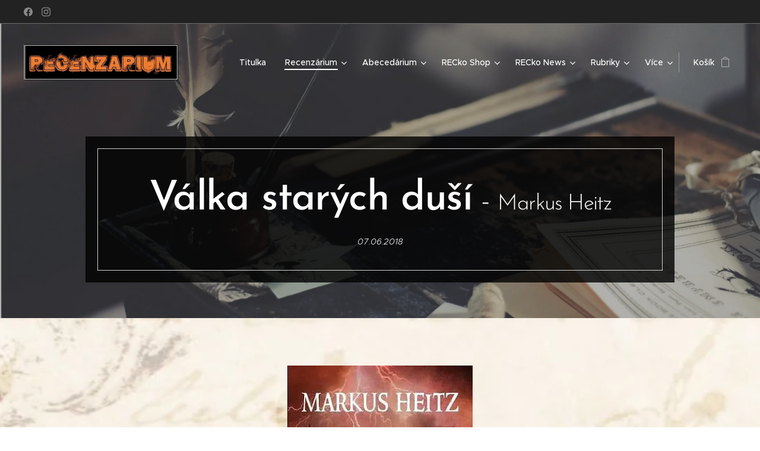

--- FILE ---
content_type: text/html; charset=UTF-8
request_url: https://www.recenzarium.cz/l/valka-starych-dusi-markus-heitz/
body_size: 28995
content:
<!DOCTYPE html>
<html class="no-js" prefix="og: https://ogp.me/ns#" lang="cs">
<head><link rel="preconnect" href="https://duyn491kcolsw.cloudfront.net" crossorigin><link rel="preconnect" href="https://fonts.gstatic.com" crossorigin><meta charset="utf-8"><link rel="icon" href="https://duyn491kcolsw.cloudfront.net/files/2d/2di/2div3h.svg?ph=398077f0a8" type="image/svg+xml" sizes="any"><link rel="icon" href="https://duyn491kcolsw.cloudfront.net/files/07/07f/07fzq8.svg?ph=398077f0a8" type="image/svg+xml" sizes="16x16"><link rel="icon" href="https://duyn491kcolsw.cloudfront.net/files/1j/1j3/1j3767.ico?ph=398077f0a8"><link rel="apple-touch-icon" href="https://duyn491kcolsw.cloudfront.net/files/1j/1j3/1j3767.ico?ph=398077f0a8"><link rel="icon" href="https://duyn491kcolsw.cloudfront.net/files/1j/1j3/1j3767.ico?ph=398077f0a8">
    <meta http-equiv="X-UA-Compatible" content="IE=edge">
    <title>Válka starých duší - Markus Heitz :: Recenzarium</title>
    <meta name="viewport" content="width=device-width,initial-scale=1">
    <meta name="msapplication-tap-highlight" content="no">
    
    <link href="https://duyn491kcolsw.cloudfront.net/files/0r/0rk/0rklmm.css?ph=398077f0a8" media="print" rel="stylesheet">
    <link href="https://duyn491kcolsw.cloudfront.net/files/2e/2e5/2e5qgh.css?ph=398077f0a8" media="screen and (min-width:100000em)" rel="stylesheet" data-type="cq" disabled>
    <link rel="stylesheet" href="https://duyn491kcolsw.cloudfront.net/files/45/45b/45boco.css?ph=398077f0a8"><link rel="stylesheet" href="https://duyn491kcolsw.cloudfront.net/files/4e/4er/4ersdq.css?ph=398077f0a8" media="screen and (min-width:37.5em)"><link rel="stylesheet" href="https://duyn491kcolsw.cloudfront.net/files/2v/2vp/2vpyx8.css?ph=398077f0a8" data-wnd_color_scheme_file=""><link rel="stylesheet" href="https://duyn491kcolsw.cloudfront.net/files/34/34q/34qmjb.css?ph=398077f0a8" data-wnd_color_scheme_desktop_file="" media="screen and (min-width:37.5em)" disabled=""><link rel="stylesheet" href="https://duyn491kcolsw.cloudfront.net/files/1j/1jo/1jorv9.css?ph=398077f0a8" data-wnd_additive_color_file=""><link rel="stylesheet" href="https://duyn491kcolsw.cloudfront.net/files/1p/1pz/1pz926.css?ph=398077f0a8" data-wnd_typography_file=""><link rel="stylesheet" href="https://duyn491kcolsw.cloudfront.net/files/1q/1qi/1qidly.css?ph=398077f0a8" data-wnd_typography_desktop_file="" media="screen and (min-width:37.5em)" disabled=""><script>(()=>{let e=!1;const t=()=>{if(!e&&window.innerWidth>=600){for(let e=0,t=document.querySelectorAll('head > link[href*="css"][media="screen and (min-width:37.5em)"]');e<t.length;e++)t[e].removeAttribute("disabled");e=!0}};t(),window.addEventListener("resize",t),"container"in document.documentElement.style||fetch(document.querySelector('head > link[data-type="cq"]').getAttribute("href")).then((e=>{e.text().then((e=>{const t=document.createElement("style");document.head.appendChild(t),t.appendChild(document.createTextNode(e)),import("https://duyn491kcolsw.cloudfront.net/client/js.polyfill/container-query-polyfill.modern.js").then((()=>{let e=setInterval((function(){document.body&&(document.body.classList.add("cq-polyfill-loaded"),clearInterval(e))}),100)}))}))}))})()</script>
<link rel="preload stylesheet" href="https://duyn491kcolsw.cloudfront.net/files/2m/2m8/2m8msc.css?ph=398077f0a8" as="style"><meta name="description" content="Vítejte ve světě, kde vládnou duše..."><meta name="keywords" content=""><meta name="generator" content="Webnode 2"><meta name="apple-mobile-web-app-capable" content="no"><meta name="apple-mobile-web-app-status-bar-style" content="black"><meta name="format-detection" content="telephone=no">



<meta property="og:url" content="https://recenzarium.cz/l/valka-starych-dusi-markus-heitz/"><meta property="og:title" content="Válka starých duší - Markus Heitz :: Recenzarium"><meta property="og:type" content="article"><meta property="og:description" content="Vítejte ve světě, kde vládnou duše..."><meta property="og:site_name" content="Recenzarium"><meta property="og:image" content="https://398077f0a8.clvaw-cdnwnd.com/0c2539e41713e9969b07d663db8758ef/200000540-5006c5101d/700/big_valka-starych-dusi-EXp-376697.jpg?ph=398077f0a8"><meta property="og:article:published_time" content="2018-06-07T00:00:00+0200"><meta property="fb:app_id" content="225951590755638"><meta name="robots" content="index,follow"><link rel="canonical" href="https://www.recenzarium.cz/l/valka-starych-dusi-markus-heitz/"><script>window.checkAndChangeSvgColor=function(c){try{var a=document.getElementById(c);if(a){c=[["border","borderColor"],["outline","outlineColor"],["color","color"]];for(var h,b,d,f=[],e=0,m=c.length;e<m;e++)if(h=window.getComputedStyle(a)[c[e][1]].replace(/\s/g,"").match(/^rgb[a]?\(([0-9]{1,3}),([0-9]{1,3}),([0-9]{1,3})/i)){b="";for(var g=1;3>=g;g++)b+=("0"+parseInt(h[g],10).toString(16)).slice(-2);"0"===b.charAt(0)&&(d=parseInt(b.substr(0,2),16),d=Math.max(16,d),b=d.toString(16)+b.slice(-4));f.push(c[e][0]+"="+b)}if(f.length){var k=a.getAttribute("data-src"),l=k+(0>k.indexOf("?")?"?":"&")+f.join("&");a.src!=l&&(a.src=l,a.outerHTML=a.outerHTML)}}}catch(n){}};</script><script>
		window._gtmDataLayer = window._gtmDataLayer || [];
		(function(w,d,s,l,i){w[l]=w[l]||[];w[l].push({'gtm.start':new Date().getTime(),event:'gtm.js'});
		var f=d.getElementsByTagName(s)[0],j=d.createElement(s),dl=l!='dataLayer'?'&l='+l:'';
		j.async=true;j.src='https://www.googletagmanager.com/gtm.js?id='+i+dl;f.parentNode.insertBefore(j,f);})
		(window,document,'script','_gtmDataLayer','GTM-542MMSL');</script></head>
<body class="l wt-blogpost ac-h ac-i ac-n l-default l-d-none b-btn-sq b-btn-s-l b-btn-dn b-btn-bw-1 img-d-n img-t-o img-h-z line-solid b-e-ds lbox-d c-s-n hn-tbg hb-on  wnd-fe wnd-multilang  wnd-eshop"><noscript>
				<iframe
				 src="https://www.googletagmanager.com/ns.html?id=GTM-542MMSL"
				 height="0"
				 width="0"
				 style="display:none;visibility:hidden"
				 >
				 </iframe>
			</noscript>

<div class="wnd-page l-page cs-gray ac-none t-t-fs-m t-t-fw-m t-t-sp-n t-t-d-n t-s-fs-s t-s-fw-m t-s-sp-n t-s-d-n t-p-fs-m t-p-fw-m t-p-sp-n t-h-fs-s t-h-fw-s t-h-sp-n t-bq-fs-m t-bq-fw-m t-bq-sp-n t-bq-d-q t-btn-fw-l t-nav-fw-l t-pd-fw-l t-nav-tt-n">
    <div class="l-w t cf t-29">
        <div class="l-bg cf">
            <div class="s-bg-l">
                
                
            </div>
        </div>
        <header class="l-h cf">
            <div class="sw cf">
	<div class="sw-c cf"><section class="s s-hb cf sc-d   wnd-w-max wnd-hbs-on">
	<div class="s-w cf">
		<div class="s-o cf">
			<div class="s-bg cf">
                <div class="s-bg-l">
                    
                    
                </div>
			</div>
			<div class="s-c">
                <div class="s-hb-c cf">
                    <div class="hb-si">
                        <div class="si">
    <div class="si-c"><a href="https://www.facebook.com/Recenzarium" target="_blank" rel="noreferrer" title="Facebook"><svg xmlns="https://www.w3.org/2000/svg" viewBox="0 0 24 24" height="18px" width="18px"><path d="M24 12.073c0-6.627-5.373-12-12-12s-12 5.373-12 12c0 5.99 4.388 10.954 10.125 11.854v-8.385H7.078v-3.47h3.047V9.43c0-3.007 1.792-4.669 4.533-4.669 1.312 0 2.686.235 2.686.235v2.953H15.83c-1.491 0-1.956.925-1.956 1.874v2.25h3.328l-.532 3.47h-2.796v8.385C19.612 23.027 24 18.062 24 12.073z" fill="#bebebe"></path></svg></a><a href="https://www.instagram.com/recenzarium/" target="_blank" rel="noreferrer" title="Instagram"><svg viewBox="0 0 24 24" xmlns="https://www.w3.org/2000/svg" height="18px" width="18px"><path d="M12 0C8.74 0 8.333.015 7.053.072 5.775.132 4.905.333 4.14.63c-.789.306-1.459.717-2.126 1.384S.935 3.35.63 4.14C.333 4.905.131 5.775.072 7.053.012 8.333 0 8.74 0 12s.015 3.667.072 4.947c.06 1.277.261 2.148.558 2.913a5.885 5.885 0 001.384 2.126A5.868 5.868 0 004.14 23.37c.766.296 1.636.499 2.913.558C8.333 23.988 8.74 24 12 24s3.667-.015 4.947-.072c1.277-.06 2.148-.262 2.913-.558a5.898 5.898 0 002.126-1.384 5.86 5.86 0 001.384-2.126c.296-.765.499-1.636.558-2.913.06-1.28.072-1.687.072-4.947s-.015-3.667-.072-4.947c-.06-1.277-.262-2.149-.558-2.913a5.89 5.89 0 00-1.384-2.126A5.847 5.847 0 0019.86.63c-.765-.297-1.636-.499-2.913-.558C15.667.012 15.26 0 12 0zm0 2.16c3.203 0 3.585.016 4.85.071 1.17.055 1.805.249 2.227.415.562.217.96.477 1.382.896.419.42.679.819.896 1.381.164.422.36 1.057.413 2.227.057 1.266.07 1.646.07 4.85s-.015 3.585-.074 4.85c-.061 1.17-.256 1.805-.421 2.227a3.81 3.81 0 01-.899 1.382 3.744 3.744 0 01-1.38.896c-.42.164-1.065.36-2.235.413-1.274.057-1.649.07-4.859.07-3.211 0-3.586-.015-4.859-.074-1.171-.061-1.816-.256-2.236-.421a3.716 3.716 0 01-1.379-.899 3.644 3.644 0 01-.9-1.38c-.165-.42-.359-1.065-.42-2.235-.045-1.26-.061-1.649-.061-4.844 0-3.196.016-3.586.061-4.861.061-1.17.255-1.814.42-2.234.21-.57.479-.96.9-1.381.419-.419.81-.689 1.379-.898.42-.166 1.051-.361 2.221-.421 1.275-.045 1.65-.06 4.859-.06l.045.03zm0 3.678a6.162 6.162 0 100 12.324 6.162 6.162 0 100-12.324zM12 16c-2.21 0-4-1.79-4-4s1.79-4 4-4 4 1.79 4 4-1.79 4-4 4zm7.846-10.405a1.441 1.441 0 01-2.88 0 1.44 1.44 0 012.88 0z" fill="#bebebe"></path></svg></a></div>
</div>
                    </div>
                    <div class="hb-ci">
                        
                    </div>
                    <div class="hb-ccy">
                        
                    </div>
                    <div class="hb-lang">
                        
                    </div>
                </div>
			</div>
		</div>
	</div>
</section><section data-space="true" class="s s-hn s-hn-default wnd-mt-classic wnd-na-c logo-classic sc-none   wnd-w-max wnd-nh-l hn-no-bg sc-m   wnd-nav-sticky menu-default-underline-grow">
	<div class="s-w">
		<div class="s-o">

			<div class="s-bg">
                <div class="s-bg-l">
                    
                    
                </div>
			</div>

			<div class="h-w h-f wnd-fixed">

				<div class="n-l">
					<div class="s-c menu-nav">
						<div class="logo-block">
							<div class="b b-l logo logo-default logo-nb brandon-grotesque wnd-iar-4-1 logo-32 b-ls-l" id="wnd_LogoBlock_90276" data-wnd_mvc_type="wnd.fe.LogoBlock">
	<div class="b-l-c logo-content">
		<a class="b-l-link logo-link" href="/home/">

			<div class="b-l-image logo-image">
				<div class="b-l-image-w logo-image-cell">
                    <picture><source type="image/webp" srcset="https://398077f0a8.clvaw-cdnwnd.com/0c2539e41713e9969b07d663db8758ef/200002952-1e43f1e441/450/logo2-3.webp?ph=398077f0a8 450w, https://398077f0a8.clvaw-cdnwnd.com/0c2539e41713e9969b07d663db8758ef/200002952-1e43f1e441/700/logo2-3.webp?ph=398077f0a8 623w, https://398077f0a8.clvaw-cdnwnd.com/0c2539e41713e9969b07d663db8758ef/200002952-1e43f1e441/logo2-3.webp?ph=398077f0a8 623w" sizes="(min-width: 600px) 450px, (min-width: 360px) calc(100vw * 0.8), 100vw" ><img src="https://398077f0a8.clvaw-cdnwnd.com/0c2539e41713e9969b07d663db8758ef/200000034-093710a310/logo2.jpg?ph=398077f0a8" alt="" width="623" height="144" class="wnd-logo-img" ></picture>
				</div>
			</div>

			

			<div class="b-l-br logo-br"></div>

			<div class="b-l-text logo-text-wrapper">
				<div class="b-l-text-w logo-text">
					<span class="b-l-text-c logo-text-cell"></span>
				</div>
			</div>

		</a>
	</div>
</div>
						</div>

						<div id="menu-slider">
							<div id="menu-block">
								<nav id="menu"><div class="menu-font menu-wrapper">
	<a href="#" class="menu-close" rel="nofollow" title="Close Menu"></a>
	<ul role="menubar" aria-label="Menu" class="level-1">
		<li role="none" class="wnd-homepage">
			<a class="menu-item" role="menuitem" href="/home/"><span class="menu-item-text">Titulka</span></a>
			
		</li><li role="none" class="wnd-active-path wnd-with-submenu">
			<a class="menu-item" role="menuitem" href="/recenzarium/"><span class="menu-item-text">Recenzárium</span></a>
			<ul role="menubar" aria-label="Menu" class="level-2">
		<li role="none">
			<a class="menu-item" role="menuitem" href="/externi-recenze/"><span class="menu-item-text">Externí recenze</span></a>
			
		</li><li role="none">
			<a class="menu-item" role="menuitem" href="/zanry/"><span class="menu-item-text">Žánry</span></a>
			
		</li>
	</ul>
		</li><li role="none" class="wnd-with-submenu">
			<a class="menu-item" role="menuitem" href="/abecedarium/"><span class="menu-item-text">Abecedárium</span></a>
			<ul role="menubar" aria-label="Menu" class="level-2">
		<li role="none">
			<a class="menu-item" role="menuitem" href="/knizni-serie/"><span class="menu-item-text">Knižní série</span></a>
			
		</li><li role="none">
			<a class="menu-item" role="menuitem" href="/spisovatele-biografie/"><span class="menu-item-text">Spisovatelé - biografie</span></a>
			
		</li>
	</ul>
		</li><li role="none" class="wnd-with-submenu">
			<a class="menu-item" role="menuitem" href="/internetovy-obchod/"><span class="menu-item-text">RECko Shop</span></a>
			<ul role="menubar" aria-label="Menu" class="level-2">
		<li role="none" class="wnd-with-submenu">
			<a class="menu-item" role="menuitem" href="/knihkupectvi/"><span class="menu-item-text">Knihkupectví</span></a>
			<ul role="menubar" aria-label="Menu" class="level-3">
		<li role="none">
			<a class="menu-item" role="menuitem" href="/novinky/"><span class="menu-item-text">Novinky</span></a>
			
		</li><li role="none">
			<a class="menu-item" role="menuitem" href="/beletrie/"><span class="menu-item-text">Beletrie</span></a>
			
		</li><li role="none">
			<a class="menu-item" role="menuitem" href="/detektivky2/"><span class="menu-item-text">Detektivky</span></a>
			
		</li><li role="none">
			<a class="menu-item" role="menuitem" href="/detska-literatura/"><span class="menu-item-text">Dětská literatura</span></a>
			
		</li><li role="none">
			<a class="menu-item" role="menuitem" href="/fantasy/"><span class="menu-item-text">Fantasy</span></a>
			
		</li><li role="none">
			<a class="menu-item" role="menuitem" href="/horory/"><span class="menu-item-text">Horory</span></a>
			
		</li><li role="none">
			<a class="menu-item" role="menuitem" href="/knihy-v-anglictine/"><span class="menu-item-text">Knihy v angličtině</span></a>
			
		</li><li role="none">
			<a class="menu-item" role="menuitem" href="/komiksy2/"><span class="menu-item-text">Komiksy</span></a>
			
		</li><li role="none">
			<a class="menu-item" role="menuitem" href="/manga/"><span class="menu-item-text">Manga</span></a>
			
		</li><li role="none">
			<a class="menu-item" role="menuitem" href="/non-fiction/"><span class="menu-item-text">Non-Fiction</span></a>
			
		</li><li role="none">
			<a class="menu-item" role="menuitem" href="/romantika/"><span class="menu-item-text">Romantika</span></a>
			
		</li><li role="none">
			<a class="menu-item" role="menuitem" href="/sci-fi/"><span class="menu-item-text">Sci-fi</span></a>
			
		</li><li role="none">
			<a class="menu-item" role="menuitem" href="/thrillery/"><span class="menu-item-text">Thrillery</span></a>
			
		</li><li role="none">
			<a class="menu-item" role="menuitem" href="/young-adult2/"><span class="menu-item-text">Young Adult</span></a>
			
		</li>
	</ul>
		</li><li role="none">
			<a class="menu-item" role="menuitem" href="/antikvariat/"><span class="menu-item-text">Antikvariát</span></a>
			
		</li><li role="none">
			<a class="menu-item" role="menuitem" href="/doplnkovy-prodej/"><span class="menu-item-text">Doplňkový prodej</span></a>
			
		</li>
	</ul>
		</li><li role="none" class="wnd-with-submenu">
			<a class="menu-item" role="menuitem" href="/recko-news/"><span class="menu-item-text">RECko News</span></a>
			<ul role="menubar" aria-label="Menu" class="level-2">
		<li role="none">
			<a class="menu-item" role="menuitem" href="/auto-moto/"><span class="menu-item-text">Auto-Moto</span></a>
			
		</li><li role="none">
			<a class="menu-item" role="menuitem" href="/cestovani/"><span class="menu-item-text">Cestování</span></a>
			
		</li><li role="none">
			<a class="menu-item" role="menuitem" href="/ekologie/"><span class="menu-item-text">Ekologie</span></a>
			
		</li><li role="none">
			<a class="menu-item" role="menuitem" href="/historie/"><span class="menu-item-text">Historie</span></a>
			
		</li><li role="none">
			<a class="menu-item" role="menuitem" href="/krimi/"><span class="menu-item-text">Krimi</span></a>
			
		</li><li role="none">
			<a class="menu-item" role="menuitem" href="/kultura/"><span class="menu-item-text">Kultura</span></a>
			
		</li><li role="none">
			<a class="menu-item" role="menuitem" href="/lifestyle/"><span class="menu-item-text">Lifestyle</span></a>
			
		</li><li role="none">
			<a class="menu-item" role="menuitem" href="/medicina/"><span class="menu-item-text">Medicína</span></a>
			
		</li><li role="none">
			<a class="menu-item" role="menuitem" href="/priroda/"><span class="menu-item-text">Příroda</span></a>
			
		</li><li role="none">
			<a class="menu-item" role="menuitem" href="/technologie/"><span class="menu-item-text">Technologie</span></a>
			
		</li><li role="none">
			<a class="menu-item" role="menuitem" href="/vesmir/"><span class="menu-item-text">Vesmír</span></a>
			
		</li><li role="none">
			<a class="menu-item" role="menuitem" href="/zajimavosti/"><span class="menu-item-text">Zajímavosti</span></a>
			
		</li>
	</ul>
		</li><li role="none" class="wnd-with-submenu">
			<a class="menu-item" role="menuitem" href="/rubriky/"><span class="menu-item-text">Rubriky</span></a>
			<ul role="menubar" aria-label="Menu" class="level-2">
		<li role="none">
			<a class="menu-item" role="menuitem" href="/citatovnicek/"><span class="menu-item-text">Citátovníček</span></a>
			
		</li><li role="none">
			<a class="menu-item" role="menuitem" href="/knizni-tip/"><span class="menu-item-text">Knižní tip</span></a>
			
		</li><li role="none">
			<a class="menu-item" role="menuitem" href="/komiksarium/"><span class="menu-item-text">komiksárium</span></a>
			
		</li><li role="none">
			<a class="menu-item" role="menuitem" href="/pod-rouskou-strachu/"><span class="menu-item-text">Pod rouškou strachu</span></a>
			
		</li><li role="none">
			<a class="menu-item" role="menuitem" href="/rok-s-autory/"><span class="menu-item-text">Rok s autory</span></a>
			
		</li><li role="none">
			<a class="menu-item" role="menuitem" href="/rozhovory2/"><span class="menu-item-text">Rozhovory</span></a>
			
		</li><li role="none">
			<a class="menu-item" role="menuitem" href="/videoblog/"><span class="menu-item-text">Videoblog</span></a>
			
		</li><li role="none">
			<a class="menu-item" role="menuitem" href="/videotip/"><span class="menu-item-text">Videotip</span></a>
			
		</li><li role="none">
			<a class="menu-item" role="menuitem" href="/vyletovani-s-recenzariem/"><span class="menu-item-text">Výletování s Recenzáriem</span></a>
			
		</li><li role="none">
			<a class="menu-item" role="menuitem" href="/zhavinky/"><span class="menu-item-text">Žhavinky</span></a>
			
		</li>
	</ul>
		</li><li role="none" class="wnd-with-submenu">
			<a class="menu-item" role="menuitem" href="/o-nas/"><span class="menu-item-text">O nás</span></a>
			<ul role="menubar" aria-label="Menu" class="level-2">
		<li role="none">
			<a class="menu-item" role="menuitem" href="/autorska-cinnost/"><span class="menu-item-text">Autorská činnost</span></a>
			
		</li><li role="none">
			<a class="menu-item" role="menuitem" href="/kontakt/"><span class="menu-item-text">Kontakt</span></a>
			
		</li>
	</ul>
		</li><li role="none" class="wnd-with-submenu">
			<a class="menu-item" role="menuitem" href="/registrace-prihlaseni/"><span class="menu-item-text">REGISTRACE / PŘIHLÁŠENÍ</span></a>
			<ul role="menubar" aria-label="Menu" class="level-2">
		<li role="none">
			<a class="menu-item" role="menuitem" href="/user-login/"><span class="menu-item-text">Přihlášení uživatele</span></a>
			
		</li><li role="none">
			<a class="menu-item" role="menuitem" href="/user-registration/"><span class="menu-item-text">Registrace uživatele</span></a>
			
		</li>
	</ul>
		</li>
	</ul>
	<span class="more-text">Více</span>
</div></nav>
							</div>
						</div>

						<div class="cart-and-mobile">
							
							<div class="cart cf">
	<div class="cart-content">
		<a href="/cart/">
			<div class="cart-content-link">
				<div class="cart-text"><span>Košík</span></div>
				<div class="cart-piece-count" data-count="0" data-wnd_cart_part="count">0</div>
				<div class="cart-piece-text" data-wnd_cart_part="text"></div>
				<div class="cart-price" data-wnd_cart_part="price">0,00 Kč</div>
			</div>
		</a>
	</div>
</div>

							<div id="menu-mobile">
								<a href="#" id="menu-submit"><span></span>Menu</a>
							</div>
						</div>

					</div>
				</div>

			</div>

		</div>
	</div>
</section></div>
</div>
        </header>
        <main class="l-m cf">
            <div class="sw cf">
	<div class="sw-c cf"><section data-space="true" class="s s-hm s-hm-bdh s-bdh s-hm-contentbox cf sc-m wnd-background-image  wnd-w-wide wnd-s-normal wnd-h-auto wnd-nh-l wnd-p-cc hn-no-bg hn-default">
	<div class="s-w cf">
		<div class="s-o cf">
			<div class="s-bg cf">
                <div class="s-bg-l wnd-background-image fx-none bgpos-bottom-center bgatt-scroll overlay-black-light">
                    <picture><source type="image/webp" srcset="https://398077f0a8.clvaw-cdnwnd.com/0c2539e41713e9969b07d663db8758ef/200003230-de744de745/700/zahlav%202.webp?ph=398077f0a8 700w, https://398077f0a8.clvaw-cdnwnd.com/0c2539e41713e9969b07d663db8758ef/200003230-de744de745/zahlav%202.webp?ph=398077f0a8 1200w, https://398077f0a8.clvaw-cdnwnd.com/0c2539e41713e9969b07d663db8758ef/200003230-de744de745/zahlav%202.webp?ph=398077f0a8 2x" sizes="100vw" ><img src="https://398077f0a8.clvaw-cdnwnd.com/0c2539e41713e9969b07d663db8758ef/200001148-b2c2db2c2e/zahlav%202.jpg?ph=398077f0a8" width="1200" height="629" alt="" fetchpriority="high" ></picture>
                    
                </div>
			</div>
			<div class="h-c s-c cf">
				<div class="s-bdh-c h-c-b sc-m b b-s-l b-s-r b-cs cf">
					<div class="s-bdh-w h-c-b-i">
						<h1 class="s-bdh-t"><div class="ld">
	<span class="ld-c"><b><font class="wnd-font-size-130">Válka starých duší</font></b> - <font class="wnd-font-size-70">Markus Heitz</font></span>
</div></h1>
						<span class="s-bdh-d"><div class="ld">
	<span class="ld-c">07.06.2018</span>
</div></span>
					</div>
				</div>
			</div>
		</div>
	</div>
</section><section class="s s-basic cf sc-ml wnd-background-image  wnd-w-default wnd-s-normal wnd-h-auto" data-wnd_brightness="0.92" data-wnd_last_section>
	<div class="s-w cf">
		<div class="s-o s-fs cf">
			<div class="s-bg cf">
				<div class="s-bg-l wnd-background-image fx-none bgpos-center-center bgatt-scroll">
                    <picture><source type="image/webp" srcset="https://398077f0a8.clvaw-cdnwnd.com/0c2539e41713e9969b07d663db8758ef/200003231-7c4d67c4d8/700/recenze%201-3.webp?ph=398077f0a8 700w, https://398077f0a8.clvaw-cdnwnd.com/0c2539e41713e9969b07d663db8758ef/200003231-7c4d67c4d8/recenze%201-3.webp?ph=398077f0a8 1920w, https://398077f0a8.clvaw-cdnwnd.com/0c2539e41713e9969b07d663db8758ef/200003231-7c4d67c4d8/recenze%201-3.webp?ph=398077f0a8 2x" sizes="100vw" ><img src="https://398077f0a8.clvaw-cdnwnd.com/0c2539e41713e9969b07d663db8758ef/200001144-1404c1404d/recenze%201.jpg?ph=398077f0a8" width="1920" height="1920" alt="" loading="lazy" ></picture>
					
				</div>
			</div>
			<div class="s-c s-fs cf">
				<div class="ez cf wnd-no-cols">
	<div class="ez-c"><div class="b-img b-img-default b b-s cf wnd-orientation-portrait wnd-type-image img-s-n" style="margin-left:33.96%;margin-right:33.96%;" id="wnd_ImageBlock_26466">
	<div class="b-img-w">
		<div class="b-img-c" style="padding-bottom:139.67%;text-align:center;">
            <picture><source type="image/webp" srcset="https://398077f0a8.clvaw-cdnwnd.com/0c2539e41713e9969b07d663db8758ef/200004332-124b8124b9/450/big_valka-starych-dusi-EXp-376697.webp?ph=398077f0a8 300w, https://398077f0a8.clvaw-cdnwnd.com/0c2539e41713e9969b07d663db8758ef/200004332-124b8124b9/700/big_valka-starych-dusi-EXp-376697.webp?ph=398077f0a8 300w, https://398077f0a8.clvaw-cdnwnd.com/0c2539e41713e9969b07d663db8758ef/200004332-124b8124b9/big_valka-starych-dusi-EXp-376697.webp?ph=398077f0a8 300w" sizes="100vw" ><img id="wnd_ImageBlock_26466_img" src="https://398077f0a8.clvaw-cdnwnd.com/0c2539e41713e9969b07d663db8758ef/200000540-5006c5101d/big_valka-starych-dusi-EXp-376697.jpg?ph=398077f0a8" alt="" width="300" height="419" loading="lazy" style="top:0%;left:0%;width:100%;height:100%;position:absolute;" ></picture>
			</div>
		
	</div>
</div><div class="b b-text cf">
	<div class="b-c b-text-c b-s b-s-t60 b-s-b60 b-cs cf"><h3><b><font class="wnd-font-size-110">Vítejte ve světě, kde
vládnou duše...</font></b></h3></div>
</div><div class="b b-text cf">
	<div class="b-c b-text-c b-s b-s-t60 b-s-b60 b-cs cf"><p id="wnd_TextBlock_84847_inner_0" data-wnd_is_separable="1" data-wnd_separable_index="0" data-wnd_separable_id="wnd_TextBlock_84847">Claire Riordanová je obyčejná žena ve středních letech, má
malou irskou kavárničku v německém Helle, manžela, kterého již osmnáct let
miluje, a dceru. Ona sama je nadmíru spokojená a dá se říci, že ji nic netrápí.
Skutečně tomu tak je až do onoho rána, kdy její oči ustrnou na Finnovi, jejím
manželovi, a muži v kukle, jenž se ho právě snaží okrást. Claire bleskne
hlavou, že něco takového se přece nestává, a rozeběhne se ke své drahé
polovičce. To je také to poslední, co udělá, než jí automobil lupičova komplice
udělá z těla fašírku - kosti se lámou, kůže se sdírá a duše odchází...</p><p id="wnd_TextBlock_84847_inner_1" data-wnd_is_separable="1" data-wnd_separable_index="1" data-wnd_separable_id="wnd_TextBlock_84847">Neodchází však daleko! Claire se nehodlá jen tak vzdát a
jediné, co si přeje, je vrátit se za svým mužem a dcerou. Její touha je tak
silná, že své duši nedovolí odejít, a dokonce ji přiměje vrátit se zpět.
Bohužel však ne do toho správného těla, ale do ženy jménem Marlene von
Bechstein, do schránky, která byla však připravena pro někoho jiného, pro
někoho, kdo se jí nehodlá vzdát a udělá vše, aby Claire vypadla a zmizela
ideálně navždy!</p><p id="wnd_TextBlock_84847_inner_2" data-wnd_is_separable="1" data-wnd_separable_index="2" data-wnd_separable_id="wnd_TextBlock_84847">Jednalo se v případě Claire skutečně o "pouhé" loupežné
přepadení, nebo to je vše do detailu naplánované spiknutí, či stará "kletba"?
Jak jinak lze vysvětlit, že stejná zbraň, jež zabila Claiřina manžela, zabila
před jedenácti lety i jejího otce? Dá se předpokládat, že další na řadě bude
její sestra a dcera...  Claire musí
vynaložit veškeré své schopnosti, aby tomu zabránila. Na pozadí tohoto
rodinného dramatu zuří <em>Válka starých duší</em>!</p><blockquote id="wnd_TextBlock_84847_inner_3" data-wnd_is_separable="1" data-wnd_separable_index="3" data-wnd_separable_id="wnd_TextBlock_84847"><p id="wnd_TextBlock_84847_inner_3" data-wnd_is_separable="1" data-wnd_separable_index="3" data-wnd_separable_id="wnd_TextBlock_84847"><em>"Omluvte prosím ještě jednou
toto přijetí," pronesl Stahl. "Nevěděli jsme, že nemáme tu správnou." Rozmáchl
se neurčitě do prostoru. "Nacházíte se v hospici Elysium, kam vás Fabian
dopravil okamžitě po vaší záchraně. Slouží nám k poskytování útočiště
některým ztraceným a zmateným duším. Jako je ta vaše."</em><em>
"Zmatené duše?" opakovala jako ozvěna.<br>
Teď předstoupila Hochschmidtová. "Duše, které se brání návratu do pramasy a
vklouznou do těl, která už mají duši. Ne každá schizofrenie je schizofrenií a
ne každé vymítání ďábla je namířeno proti démonum."</em></p></blockquote><p id="wnd_TextBlock_84847_inner_4" data-wnd_is_separable="1" data-wnd_separable_index="4" data-wnd_separable_id="wnd_TextBlock_84847"><em>
Teď předstoupila Hochschmidtová. "Duše, které se brání návratu do pramasy a
vklouznou do těl, která už mají duši. Ne každá schizofrenie je schizofrenií a
ne každé vymítání ďábla je namířeno proti démonum."</em></p><p id="wnd_TextBlock_84847_inner_5" data-wnd_is_separable="1" data-wnd_separable_index="5" data-wnd_separable_id="wnd_TextBlock_84847">Ve světě stvořeném Markusem Heitzem existuje několik frakcí
mocných duší, které se snaží získat vládu nad světem a stejně tak existuje
mnoho tvorů, kteří se jim to snaží překazit. Může se jednat o démony, dlaky,
upíry nebo to jsou vše zase a jen duše, které bloudí v bytí? Claire
v těle, které mělo patřit Anastázii - velice mocné a staré duši - musí
procházet situacemi, jež ohrožují existenci nejen její, zachraňuje ji však
letmé propojení se zmíněnou prastarou duší. Nic ale netrvá napořád a je tak jen
otázkou času, kdy bude odhalena.</p><p id="wnd_TextBlock_84847_inner_6" data-wnd_is_separable="1" data-wnd_separable_index="6" data-wnd_separable_id="wnd_TextBlock_84847">Myšlenka putujících duší je perfektní! Ať už lidstvo věří v
nebe, peklo, nebo ani v jedno, tak existence duší byla mnohokrát zkoumána
i samotnými renomovanými vědci a je upřímně uvěřitelnější než pohádky o
posmrtném životě v ráji. Autor v knize zmiňuje tzv. pramasu odkud by duše měly
pocházet a kam by se po smrti své schránky měly zase vracet. Ale pak jsou zde
tací "rebelové", kteří se svého pobytu na zemi vzdát nechtějí, a tak v průběhu
staletí přeskakují z jednoho člověka do druhého - mohou tak žít věčně!</p></div>
</div><div class="b b-text cf">
	<div class="b-c b-text-c b-s b-s-t60 b-s-b60 b-cs cf"><p id="wnd_TextBlock_8593_inner_0" data-wnd_is_separable="1" data-wnd_separable_index="0" data-wnd_separable_id="wnd_TextBlock_8593">Moc se mi také líbily citáty, umístěné před každou novou
kapitolou, od velkých spisovatelů a myslitelů z různých časových etap, vždy
zaměřené na duše, a to kolem nich. Šlo o moc příjemné zpestření samotného
příběhu, a navíc tam perfektně zapadaly.</p><p id="wnd_TextBlock_8593_inner_1" data-wnd_is_separable="1" data-wnd_separable_index="1" data-wnd_separable_id="wnd_TextBlock_8593">Autor knihy je protřelým spisovatelem, kterého snad ani
netřeba představovat a který nemusí dokazovat, že umí psát, protože to dokázal
již dávno, třeba už svými <em>Trpaslíky</em>. Tentokrát
Heitz tvoří celé nové universum, kam spadají knihy ze série <em>Dětí Jidášových</em>, <em>Oneiros</em> a nyní <em>Exkarnace</em>.</p><p id="wnd_TextBlock_8593_inner_2" data-wnd_is_separable="1" data-wnd_separable_index="2" data-wnd_separable_id="wnd_TextBlock_8593">Co se samotného stylu psaní týká - je velice návykový,
jakmile se do příběhu jednou zakousnete, je velice těžké přestat ještě před
jeho dočtením, stránka míjí stránku a vy se noříte hloub a hloub, seznamujete
se s postavami a žasnete, jak to do sebe všechno tak krásně zapadá. Někoho může
naštvat otevřený konec, kterým kniha disponuje, je to ale jen lákadlo na druhý
díl. Už aby byl...</p><p id="wnd_TextBlock_8593_inner_3" data-wnd_is_separable="1" data-wnd_separable_index="3" data-wnd_separable_id="wnd_TextBlock_8593">








</p></div>
</div><div class="b-img b-img-default b b-s cf wnd-orientation-portrait wnd-type-image wnd-float-right img-s-n" style="margin-left:0;margin-right:0;float:right;clear:both;width:33%;" id="wnd_ImageBlock_72175">
	<div class="b-img-w">
		<div class="b-img-c" style="padding-bottom:106.79%;text-align:center;">
            <picture><source type="image/webp" srcset="https://398077f0a8.clvaw-cdnwnd.com/0c2539e41713e9969b07d663db8758ef/200004333-decb7decb8/450/32651613_1311320202577957_77834191907061760_n.webp?ph=398077f0a8 421w, https://398077f0a8.clvaw-cdnwnd.com/0c2539e41713e9969b07d663db8758ef/200004333-decb7decb8/700/32651613_1311320202577957_77834191907061760_n.webp?ph=398077f0a8 656w, https://398077f0a8.clvaw-cdnwnd.com/0c2539e41713e9969b07d663db8758ef/200004333-decb7decb8/32651613_1311320202577957_77834191907061760_n.webp?ph=398077f0a8 899w" sizes="100vw" ><img id="wnd_ImageBlock_72175_img" src="https://398077f0a8.clvaw-cdnwnd.com/0c2539e41713e9969b07d663db8758ef/200000541-8c1078d086/32651613_1311320202577957_77834191907061760_n.jpg?ph=398077f0a8" alt="" width="899" height="960" loading="lazy" style="top:0%;left:0%;width:100%;height:100%;position:absolute;" ></picture>
			</div>
		
	</div>
</div><div class="b b-text cf">
	<div class="b-c b-text-c b-s b-s-t60 b-s-b60 b-cs cf"><p id="wnd_TextBlock_8593_inner_4" data-wnd_is_separable="1" data-wnd_separable_index="4" data-wnd_separable_id="wnd_TextBlock_8593">Název: Válka starých duší <br>
Originální název: Krieg der Alten Seelen<br>
Série: Exkarnace (1.)<br>
Autor: Markus Heitz<br>
Překlad: Svatava Kretková<br>
Nakladatelství: Fantom Print<br>
Rok vydání: 2018<br>
Vydání: 1.<br>
Počet stran: 352<br>
ISBN/EAN: 978-80-7594-005-6</p></div>
</div><div class="b b-text cf">
	<div class="b-c b-text-c b-s b-s-t60 b-s-b60 b-cs cf"><p><b><font class="wnd-font-size-110">Za zaslání knihy mnohokrát děkujeme nakladatelství <a href="https://www.fantomprint.cz/" target="_blank">Fantom Print</a>.</font></b></p></div>
</div><div class="b b-s b-hr-line line-auto">
    <hr class="line-style line-color">
</div><div class="b-img b-img-default b b-s cf wnd-orientation-landscape wnd-type-image img-s-n" style="margin-left:30.09%;margin-right:30.09%;" id="wnd_ImageBlock_20462">
	<div class="b-img-w">
		<div class="b-img-c" style="padding-bottom:34.74%;text-align:center;">
            <picture><source type="image/webp" srcset="https://398077f0a8.clvaw-cdnwnd.com/0c2539e41713e9969b07d663db8758ef/200003243-55a4655a47/450/Hodnocen%C3%AD%207-5.webp?ph=398077f0a8 450w, https://398077f0a8.clvaw-cdnwnd.com/0c2539e41713e9969b07d663db8758ef/200003243-55a4655a47/700/Hodnocen%C3%AD%207-5.webp?ph=398077f0a8 700w, https://398077f0a8.clvaw-cdnwnd.com/0c2539e41713e9969b07d663db8758ef/200003243-55a4655a47/Hodnocen%C3%AD%207-5.webp?ph=398077f0a8 711w" sizes="100vw" ><img id="wnd_ImageBlock_20462_img" src="https://398077f0a8.clvaw-cdnwnd.com/0c2539e41713e9969b07d663db8758ef/200000777-361e5361e7/Hodnocen%C3%AD%207.jpg?ph=398077f0a8" alt="" width="711" height="247" loading="lazy" style="top:0%;left:0%;width:100%;height:100%;position:absolute;" ></picture>
			</div>
		
	</div>
</div><div class="b-img b-img-link b b-s cf wnd-orientation-square wnd-type-image img-s-n" style="margin-left:30.27%;margin-right:30.27%;" id="wnd_ImageBlock_15731">
    <a class="b-img-a" title="Pavel Polcar" href="/o-nas/">
        <div class="b-img-w">
            <div class="b-img-c" style="padding-bottom:100.52%;text-align:center;">
                <picture><source type="image/webp" srcset="https://398077f0a8.clvaw-cdnwnd.com/0c2539e41713e9969b07d663db8758ef/200003241-1124d1124e/450/IMG_20211109_000828_816-0.webp?ph=398077f0a8 450w, https://398077f0a8.clvaw-cdnwnd.com/0c2539e41713e9969b07d663db8758ef/200003241-1124d1124e/700/IMG_20211109_000828_816-0.webp?ph=398077f0a8 600w, https://398077f0a8.clvaw-cdnwnd.com/0c2539e41713e9969b07d663db8758ef/200003241-1124d1124e/IMG_20211109_000828_816-0.webp?ph=398077f0a8 600w" sizes="100vw" ><img id="wnd_ImageBlock_15731_img" src="https://398077f0a8.clvaw-cdnwnd.com/0c2539e41713e9969b07d663db8758ef/200001105-063eb063ec/IMG_20211109_000828_816.jpg?ph=398077f0a8" alt="Pavel Polcar" width="600" height="600" loading="lazy" style="top:0%;left:0%;width:100%;height:100%;position:absolute;" ></picture>
				</div>
            <div class="b-img-t">Pavel Polcar</div>
	    </div>
    </a>
</div><div class="b b-s b-hr-line line-auto">
    <hr class="line-style line-color">
</div><div class="b-img b-img-link b b-s cf wnd-orientation-landscape wnd-type-image img-s-n" style="margin-left:15.47%;margin-right:15.47%;" id="wnd_ImageBlock_4171">
    <a class="b-img-a" title="" href="/recenzarium/">
        <div class="b-img-w">
            <div class="b-img-c" style="padding-bottom:23.11%;text-align:center;">
                <picture><source type="image/webp" srcset="https://398077f0a8.clvaw-cdnwnd.com/0c2539e41713e9969b07d663db8758ef/200002952-1e43f1e441/450/logo2-3.webp?ph=398077f0a8 450w, https://398077f0a8.clvaw-cdnwnd.com/0c2539e41713e9969b07d663db8758ef/200002952-1e43f1e441/700/logo2-3.webp?ph=398077f0a8 623w, https://398077f0a8.clvaw-cdnwnd.com/0c2539e41713e9969b07d663db8758ef/200002952-1e43f1e441/logo2-3.webp?ph=398077f0a8 623w" sizes="100vw" ><img id="wnd_ImageBlock_4171_img" src="https://398077f0a8.clvaw-cdnwnd.com/0c2539e41713e9969b07d663db8758ef/200000034-093710a310/logo2.jpg?ph=398077f0a8" alt="" width="623" height="144" loading="lazy" style="top:0%;left:0%;width:100%;height:100%;position:absolute;" ></picture>
				</div>
            
	    </div>
    </a>
</div><div class="b-img b-img-link b b-s cf wnd-orientation-portrait wnd-type-image img-s-n" style="margin-left:41.18%;margin-right:41.18%;" id="wnd_ImageBlock_14391">
    <a class="b-img-a" title="KOUPIT" href="https://www.fantomprint.cz/valka-starych-dusi" target="_blank">
        <div class="b-img-w">
            <div class="b-img-c" style="padding-bottom:135.87%;text-align:center;">
                <picture><source type="image/webp" srcset="https://398077f0a8.clvaw-cdnwnd.com/0c2539e41713e9969b07d663db8758ef/200004332-124b8124b9/450/big_valka-starych-dusi-EXp-376697.webp?ph=398077f0a8 300w, https://398077f0a8.clvaw-cdnwnd.com/0c2539e41713e9969b07d663db8758ef/200004332-124b8124b9/700/big_valka-starych-dusi-EXp-376697.webp?ph=398077f0a8 300w, https://398077f0a8.clvaw-cdnwnd.com/0c2539e41713e9969b07d663db8758ef/200004332-124b8124b9/big_valka-starych-dusi-EXp-376697.webp?ph=398077f0a8 300w" sizes="100vw" ><img id="wnd_ImageBlock_14391_img" src="https://398077f0a8.clvaw-cdnwnd.com/0c2539e41713e9969b07d663db8758ef/200000540-5006c5101d/big_valka-starych-dusi-EXp-376697.jpg?ph=398077f0a8" alt="KOUPIT" width="300" height="419" loading="lazy" style="top:0%;left:0%;width:100%;height:100.00080630206%;position:absolute;" ></picture>
				</div>
            <div class="b-img-t">KOUPIT</div>
	    </div>
    </a>
</div></div>
</div>
			</div>
		</div>
	</div>
</section></div>
</div>
<div class="s-bdf b-s b-s-t200 b-cs " data-wnd_social_buttons="true">
	<div class="s-bdf-share b-s-b200"><div id="fb-root"></div><script src="https://connect.facebook.net/cs_CZ/sdk.js#xfbml=1&amp;version=v5.0&amp;appId=225951590755638&amp;autoLogAppEvents=1" async defer crossorigin="anonymous"></script><div style="margin-right: 20px" class="fb-share-button" data-href="https://www.recenzarium.cz/l/valka-starych-dusi-markus-heitz/" data-layout="button" data-size="large"><a class="fb-xfbml-parse-ignore" target="_blank" href="https://www.facebook.com/sharer/sharer.php?u=https%3A%2F%2Fwww.recenzarium.cz%2Fl%2Fvalka-starych-dusi-markus-heitz%2F&amp;src=sdkpreparse">Share</a></div><a href="https://twitter.com/share" class="twitter-share-button" data-size="large">Tweet</a><script>window.twttr=function(t,e,r){var n,i=t.getElementsByTagName(e)[0],w=window.twttr||{};return t.getElementById(r)?w:((n=t.createElement(e)).id=r,n.src="https://platform.twitter.com/widgets.js",i.parentNode.insertBefore(n,i),w._e=[],w.ready=function(t){w._e.push(t)},w)}(document,"script","twitter-wjs");</script></div>
	<div class="s-bdf-comments"><div id="wnd-fb-comments" class="fb-comments" data-href="https://www.recenzarium.cz/l/valka-starych-dusi-markus-heitz/" data-numposts="5" data-colorscheme="light"></div></div>
	<div class="s-bdf-html"></div>
</div>

        </main>
        <footer class="l-f cf">
            <div class="sw cf">
	<div class="sw-c cf"><section data-wn-border-element="s-f-border" class="s s-f s-f-basic s-f-simple sc-m wnd-background-image  wnd-w-narrow wnd-s-higher">
	<div class="s-w">
		<div class="s-o">
			<div class="s-bg">
                <div class="s-bg-l wnd-background-image fx-none bgpos-center-center bgatt-scroll overlay-black">
                    <picture><source type="image/webp" srcset="https://398077f0a8.clvaw-cdnwnd.com/0c2539e41713e9969b07d663db8758ef/200004503-cb6d3cb6d4/700/purple-wallpaper-1.webp?ph=398077f0a8 700w, https://398077f0a8.clvaw-cdnwnd.com/0c2539e41713e9969b07d663db8758ef/200004503-cb6d3cb6d4/purple-wallpaper-1.webp?ph=398077f0a8 1920w, https://398077f0a8.clvaw-cdnwnd.com/0c2539e41713e9969b07d663db8758ef/200004503-cb6d3cb6d4/purple-wallpaper-1.webp?ph=398077f0a8 2x" sizes="100vw" ><img src="https://398077f0a8.clvaw-cdnwnd.com/0c2539e41713e9969b07d663db8758ef/200000235-3d7cd3e79f/purple-wallpaper-1.jpg?ph=398077f0a8" width="1920" height="1200" alt="" loading="lazy" ></picture>
                    
                </div>
			</div>
			<div class="s-c s-f-l-w s-f-border">
				<div class="s-f-l b-s b-s-t0 b-s-b0">
					<div class="s-f-l-c s-f-l-c-first">
						<div class="s-f-cr"><span class="it b link">
	<span class="it-c">Všechna práva vyhrazena</span>
</span></div>
						<div class="s-f-sf">
                            <span class="sf b">
<span class="sf-content sf-c link">Vytvořeno službou <a href="https://www.webnode.cz?utm_source=text&amp;utm_medium=footer&amp;utm_campaign=free1&amp;utm_content=wnd2" rel="nofollow noopener" target="_blank">Webnode</a></span>
</span>
                            
                            
                            
                            
                        </div>
					</div>
					<div class="s-f-l-c s-f-l-c-last">
						<div class="s-f-lang lang-select cf">
	<div class="s-f-lang-c">
		<span class="s-f-lang-t lang-title"><span class="wt-bold"><span>Jazyky</span></span></span>
		<div class="s-f-lang-i lang-items">
			<ul class="s-f-lang-list">
				<li class="link">
					<span class="lang-cz">Čeština</span>
				</li><li class="link">
					<a href="/en/"><span class="lang-en">English</span></a>
				</li>
			</ul>
		</div>
	</div>
</div>
					</div>
                    <div class="s-f-l-c s-f-l-c-currency">
                        <div class="s-f-ccy ccy-select cf">
	
</div>
                    </div>
				</div>
			</div>
		</div>
	</div>
</section></div>
</div>
        </footer>
    </div>
    
</div>


<script src="https://duyn491kcolsw.cloudfront.net/files/3n/3no/3nov38.js?ph=398077f0a8" crossorigin="anonymous" type="module"></script><script>document.querySelector(".wnd-fe")&&[...document.querySelectorAll(".c")].forEach((e=>{const t=e.querySelector(".b-text:only-child");t&&""===t.querySelector(".b-text-c").innerText&&e.classList.add("column-empty")}))</script>


<script src="https://duyn491kcolsw.cloudfront.net/client.fe/js.compiled/lang.cz.2095.js?ph=398077f0a8" crossorigin="anonymous"></script><script src="https://duyn491kcolsw.cloudfront.net/client.fe/js.compiled/compiled.multi.2-2201.js?ph=398077f0a8" crossorigin="anonymous"></script><script>var wnd = wnd || {};wnd.$data = {"image_content_items":{"wnd_ThumbnailBlock_1":{"id":"wnd_ThumbnailBlock_1","type":"wnd.pc.ThumbnailBlock"},"wnd_Section_default_393922":{"id":"wnd_Section_default_393922","type":"wnd.pc.Section"},"wnd_ImageBlock_26466":{"id":"wnd_ImageBlock_26466","type":"wnd.pc.ImageBlock"},"wnd_ImageBlock_72175":{"id":"wnd_ImageBlock_72175","type":"wnd.pc.ImageBlock"},"wnd_ImageBlock_15731":{"id":"wnd_ImageBlock_15731","type":"wnd.pc.ImageBlock"},"wnd_ImageBlock_4171":{"id":"wnd_ImageBlock_4171","type":"wnd.pc.ImageBlock"},"wnd_ImageBlock_14391":{"id":"wnd_ImageBlock_14391","type":"wnd.pc.ImageBlock"},"wnd_ImageBlock_20462":{"id":"wnd_ImageBlock_20462","type":"wnd.pc.ImageBlock"},"wnd_LogoBlock_90276":{"id":"wnd_LogoBlock_90276","type":"wnd.pc.LogoBlock"},"wnd_FooterSection_footer_67801":{"id":"wnd_FooterSection_footer_67801","type":"wnd.pc.FooterSection"}},"svg_content_items":{"wnd_ImageBlock_26466":{"id":"wnd_ImageBlock_26466","type":"wnd.pc.ImageBlock"},"wnd_ImageBlock_72175":{"id":"wnd_ImageBlock_72175","type":"wnd.pc.ImageBlock"},"wnd_ImageBlock_15731":{"id":"wnd_ImageBlock_15731","type":"wnd.pc.ImageBlock"},"wnd_ImageBlock_4171":{"id":"wnd_ImageBlock_4171","type":"wnd.pc.ImageBlock"},"wnd_ImageBlock_14391":{"id":"wnd_ImageBlock_14391","type":"wnd.pc.ImageBlock"},"wnd_ImageBlock_20462":{"id":"wnd_ImageBlock_20462","type":"wnd.pc.ImageBlock"},"wnd_LogoBlock_90276":{"id":"wnd_LogoBlock_90276","type":"wnd.pc.LogoBlock"}},"content_items":[],"eshopSettings":{"ESHOP_SETTINGS_DISPLAY_ADDITIONAL_VAT":false,"ESHOP_SETTINGS_DISPLAY_PRICE_WITHOUT_VAT":false,"ESHOP_SETTINGS_DISPLAY_SHIPPING_COST":true},"project_info":{"isMultilanguage":true,"isMulticurrency":false,"eshop_tax_enabled":"0","country_code":"cz","contact_state":null,"eshop_tax_type":"VAT","eshop_discounts":false,"graphQLURL":"https:\/\/recenzarium.cz\/servers\/graphql\/","iubendaSettings":{"cookieBarCode":"","cookiePolicyCode":"","privacyPolicyCode":"","termsAndConditionsCode":""}}};</script><script>wnd.$system = {"fileSystemType":"aws_s3","localFilesPath":"https:\/\/www.recenzarium.cz\/_files\/","awsS3FilesPath":"https:\/\/398077f0a8.clvaw-cdnwnd.com\/0c2539e41713e9969b07d663db8758ef\/","staticFiles":"https:\/\/duyn491kcolsw.cloudfront.net\/files","isCms":false,"staticCDNServers":["https:\/\/duyn491kcolsw.cloudfront.net\/"],"fileUploadAllowExtension":["jpg","jpeg","jfif","png","gif","bmp","ico","svg","webp","tiff","pdf","doc","docx","ppt","pptx","pps","ppsx","odt","xls","xlsx","txt","rtf","mp3","wma","wav","ogg","amr","flac","m4a","3gp","avi","wmv","mov","mpg","mkv","mp4","mpeg","m4v","swf","gpx","stl","csv","xml","txt","dxf","dwg","iges","igs","step","stp"],"maxUserFormFileLimit":4194304,"frontendLanguage":"cz","backendLanguage":"cz","frontendLanguageId":"1","page":{"id":50000001,"identifier":"l","template":{"id":200000866,"styles":{"background":{"default":null},"additiveColor":"ac-none","scheme":"cs-gray","acHeadings":true,"acIcons":true,"lineStyle":"line-solid","imageTitle":"img-t-o","imageHover":"img-h-z","imageStyle":"img-d-n","buttonDecoration":"b-btn-dn","buttonStyle":"b-btn-sq","buttonSize":"b-btn-s-l","buttonBorders":"b-btn-bw-1","lightboxStyle":"lbox-d","eshopGridItemStyle":"b-e-ds","eshopGridItemAlign":"b-e-c","columnSpaces":"c-s-n","acMenu":true,"layoutType":"l-default","layoutDecoration":"l-d-none","formStyle":"default","menuType":"","menuStyle":"menu-default-underline-grow","sectionWidth":"wnd-w-narrow","sectionSpace":"wnd-s-normal","typography":"t-29_new","acSubheadings":false,"acOthers":false,"buttonWeight":"t-btn-fw-l","productWeight":"t-pd-fw-l","menuWeight":"t-nav-fw-l","headerBarStyle":"hb-on","typoTitleSizes":"t-t-fs-m","typoTitleWeights":"t-t-fw-m","typoTitleSpacings":"t-t-sp-n","typoTitleDecorations":"t-t-d-n","typoHeadingSizes":"t-h-fs-s","typoHeadingWeights":"t-h-fw-s","typoHeadingSpacings":"t-h-sp-n","typoSubtitleSizes":"t-s-fs-s","typoSubtitleWeights":"t-s-fw-m","typoSubtitleSpacings":"t-s-sp-n","typoSubtitleDecorations":"t-s-d-n","typoParagraphSizes":"t-p-fs-m","typoParagraphWeights":"t-p-fw-m","typoParagraphSpacings":"t-p-sp-n","typoBlockquoteSizes":"t-bq-fs-m","typoBlockquoteWeights":"t-bq-fw-m","typoBlockquoteSpacings":"t-bq-sp-n","typoBlockquoteDecorations":"t-bq-d-q","menuTextTransform":"t-nav-tt-n"}},"layout":"blog_detail","name":"\u003Cb\u003E\u003Cfont class=\u0022wnd-font-size-130\u0022\u003EV\u00e1lka star\u00fdch du\u0161\u00ed\u003C\/font\u003E\u003C\/b\u003E - \u003Cfont class=\u0022wnd-font-size-70\u0022\u003EMarkus Heitz\u003C\/font\u003E","html_title":null,"language":"cz","langId":1,"isHomepage":false,"meta_description":null,"meta_keywords":null,"header_code":null,"footer_code":null,"styles":null,"countFormsEntries":[]},"listingsPrefix":"\/l\/","productPrefix":"\/p\/","cartPrefix":"\/cart\/","checkoutPrefix":"\/checkout\/","searchPrefix":"\/search\/","isCheckout":false,"isEshop":true,"hasBlog":true,"isProductDetail":false,"isListingDetail":true,"listing_page":{"id":200000033,"template_id":50000000,"link":"\/recenzarium\/","identifier":"valka-starych-dusi-markus-heitz"},"hasEshopAnalytics":false,"gTagId":null,"gAdsId":null,"format":{"be":{"DATE_TIME":{"mask":"%d.%m.%Y %H:%M","regexp":"^(((0?[1-9]|[1,2][0-9]|3[0,1])\\.(0?[1-9]|1[0-2])\\.[0-9]{1,4})(( [0-1][0-9]| 2[0-3]):[0-5][0-9])?|(([0-9]{4}(0[1-9]|1[0-2])(0[1-9]|[1,2][0-9]|3[0,1])(0[0-9]|1[0-9]|2[0-3])[0-5][0-9][0-5][0-9])))?$"},"DATE":{"mask":"%d.%m.%Y","regexp":"^((0?[1-9]|[1,2][0-9]|3[0,1])\\.(0?[1-9]|1[0-2])\\.[0-9]{1,4})$"},"CURRENCY":{"mask":{"point":",","thousands":" ","decimals":2,"mask":"%s","zerofill":true,"ignoredZerofill":true}}},"fe":{"DATE_TIME":{"mask":"%d.%m.%Y %H:%M","regexp":"^(((0?[1-9]|[1,2][0-9]|3[0,1])\\.(0?[1-9]|1[0-2])\\.[0-9]{1,4})(( [0-1][0-9]| 2[0-3]):[0-5][0-9])?|(([0-9]{4}(0[1-9]|1[0-2])(0[1-9]|[1,2][0-9]|3[0,1])(0[0-9]|1[0-9]|2[0-3])[0-5][0-9][0-5][0-9])))?$"},"DATE":{"mask":"%d.%m.%Y","regexp":"^((0?[1-9]|[1,2][0-9]|3[0,1])\\.(0?[1-9]|1[0-2])\\.[0-9]{1,4})$"},"CURRENCY":{"mask":{"point":",","thousands":" ","decimals":2,"mask":"%s","zerofill":true,"ignoredZerofill":true}}}},"e_product":null,"listing_item":{"id":200005190,"name":"\u003Cb\u003E\u003Cfont class=\u0022wnd-font-size-130\u0022\u003EV\u00e1lka star\u00fdch du\u0161\u00ed\u003C\/font\u003E\u003C\/b\u003E - \u003Cfont class=\u0022wnd-font-size-70\u0022\u003EMarkus Heitz\u003C\/font\u003E","identifier":"valka-starych-dusi-markus-heitz","date":"20180607000000","meta_description":null,"meta_keywords":null,"html_title":null,"styles":null,"content_items":{"wnd_PerexBlock_1":{"type":"wnd.pc.PerexBlock","id":"wnd_PerexBlock_1","context":"page","text":"\u003Ch3\u003E\u003Cb\u003E\u003Cfont class=\u0022wnd-font-size-110\u0022\u003EV\u00edtejte ve sv\u011bt\u011b, kde vl\u00e1dnou du\u0161e...\u003C\/font\u003E\u003C\/b\u003E\u003C\/h3\u003E"},"wnd_ThumbnailBlock_1":{"type":"wnd.pc.ThumbnailBlock","id":"wnd_ThumbnailBlock_1","context":"page","style":{"background":{"default":{"default":"wnd-background-image"}},"backgroundSettings":{"default":{"default":{"id":200000540,"src":"200000540-5006c5101d\/big_valka-starych-dusi-EXp-376697.jpg","dataType":"filesystem_files","width":300,"height":419,"mediaType":"myImages","mime":"","alternatives":{"image\/webp":{"id":200004332,"src":"200004332-124b8124b9\/big_valka-starych-dusi-EXp-376697.webp","dataType":"filesystem_files","width":"300","height":"419","mime":"image\/webp"}}}}}},"refs":{"filesystem_files":[{"filesystem_files.id":200000540}]}},"wnd_SectionWrapper_1_main":{"type":"wnd.pc.SectionWrapper","id":"wnd_SectionWrapper_1_main","context":"page","content":["wnd_BlogDetailHeaderSection_blog_detail_header_378659","wnd_Section_default_393922"]},"wnd_BlogDetailHeaderSection_blog_detail_header_378659":{"id":"wnd_BlogDetailHeaderSection_blog_detail_header_378659","type":"wnd.pc.BlogDetailHeaderSection","contentIdentifier":"blog_detail_header","context":"page","content":{"default":["wnd_ListingDataBlock_470984","wnd_ListingDataBlock_356983"],"default_box":["wnd_ListingDataBlock_470984","wnd_ListingDataBlock_356983"]},"contentMap":{"wnd.pc.ListingDataBlock":{"name":"wnd_ListingDataBlock_470984","date":"wnd_ListingDataBlock_356983"}},"style":{"background":{"default":{"default":"wnd-background-image"},"effects":{"default":"fx-none"},"overlays":{"default":"overlay-black-light"},"position":{"default":"bgpos-bottom-center"},"attachment":{"default":"bgatt-scroll"}},"backgroundSettings":{"default":{"default":{"id":200001148,"src":"200001148-b2c2db2c2e\/zahlav 2.jpg","dataType":"filesystem_files","mime":"image\/jpeg","mediaType":"myImages","width":1200,"height":629,"alternatives":{"image\/webp":{"id":200003230,"src":"200003230-de744de745\/zahlav 2.webp","dataType":"filesystem_files","width":"1200","height":"629","mime":"image\/webp"}}}}},"sectionColor":{"default":"sc-m"},"sectionWidth":{"default":"wnd-w-wide"},"sectionSpace":{"default":"wnd-s-normal"},"sectionHeight":{"default":"wnd-h-auto"},"sectionPosition":{"default":"wnd-p-cc"}},"variant":{"default":"default_box"},"refs":{"filesystem_files":[{"filesystem_files.id":200001148}]},"brightness":0.3},"wnd_StyledInlineTextBlock_704407":{"type":"wnd.pc.StyledInlineTextBlock","id":"wnd_StyledInlineTextBlock_704407","context":"page","code":"\u003Cstrong\u003EV\u00c1LKA STAR\u00ddCH DU\u0160\u00cd - MARKUS HEITZ\u003C\/strong\u003E","style":{"class":"","cssClasses":{"color":"claim-default claim-nb","fontSize":"","fontFamily":"brandon-grotesque","size":"claim-80"}}},"wnd_StyledInlineTextBlock_804647":{"type":"wnd.pc.StyledInlineTextBlock","id":"wnd_StyledInlineTextBlock_804647","context":"page","code":"","style":{"class":"","cssClasses":{"color":"claim-default claim-nb","fontFamily":"brandon-grotesque","size":"claim-80","fontSize":""}}},"wnd_ListingDataBlock_470984":{"type":"wnd.pc.ListingDataBlock","id":"wnd_ListingDataBlock_470984","context":"page","refDataType":"listing_items","refDataKey":"listing_items.name","refDataId":200000390},"wnd_ListingDataBlock_356983":{"type":"wnd.pc.ListingDataBlock","id":"wnd_ListingDataBlock_356983","context":"page","refDataType":"listing_items","refDataKey":"listing_items.date","refDataId":200000390},"wnd_Section_default_393922":{"type":"wnd.pc.Section","contentIdentifier":"default","id":"wnd_Section_default_393922","context":"page","content":{"default":["wnd_EditZone_603843"],"default2":["wnd_EditZone_603843"],"default_box":["wnd_EditZone_603843"]},"contentMap":{"wnd.pc.EditZone":{"master-01":"wnd_EditZone_603843"}},"style":{"sectionColor":{"default":"sc-ml"},"sectionWidth":{"default":"wnd-w-default"},"sectionSpace":{"default":"wnd-s-normal"},"sectionHeight":{"default":"wnd-h-auto"},"sectionPosition":{"default":"wnd-p-cc"},"background":{"default":{"default":"wnd-background-image"},"effects":{"default":"fx-none"},"overlays":{"default":""},"position":{"default":"bgpos-center-center"},"attachment":{"default":"bgatt-scroll"}},"backgroundSettings":{"default":{"default":{"id":200001144,"src":"200001144-1404c1404d\/recenze 1.jpg","dataType":"filesystem_files","mime":"image\/jpeg","mediaType":"myImages","width":1920,"height":1920,"alternatives":{"image\/webp":{"id":200003231,"src":"200003231-7c4d67c4d8\/recenze 1-3.webp","dataType":"filesystem_files","width":"1920","height":"1920","mime":"image\/webp"}}}}}},"variant":{"default":"default"},"refs":{"filesystem_files":[{"filesystem_files.id":200001144}]},"brightness":0.92},"wnd_EditZone_603843":{"type":"wnd.pc.EditZone","id":"wnd_EditZone_603843","context":"page","content":["wnd_ImageBlock_26466","wnd_TextBlock_990262","wnd_TextBlock_84847","wnd_TextBlock_8593","wnd_ImageBlock_72175","wnd_TextBlock_44055","wnd_TextBlock_33208","wnd_HrLineBlock_36899","wnd_ImageBlock_20462","wnd_ImageBlock_15731","wnd_HrLineBlock_26333","wnd_ImageBlock_4171","wnd_ImageBlock_14391"]},"wnd_TextBlock_990262":{"type":"wnd.pc.TextBlock","id":"wnd_TextBlock_990262","context":"page","code":"\u003Ch3\u003E\u003Cb\u003E\u003Cfont class=\u0022wnd-font-size-110\u0022\u003EV\u00edtejte ve sv\u011bt\u011b, kde\nvl\u00e1dnou du\u0161e...\u003C\/font\u003E\u003C\/b\u003E\u003C\/h3\u003E"},"wnd_TextBlock_84847":{"id":"wnd_TextBlock_84847","context":"page","code":"\u003Cp id=\u0022wnd_TextBlock_84847_inner_0\u0022 data-wnd_is_separable=\u00221\u0022 data-wnd_separable_index=\u00220\u0022 data-wnd_separable_id=\u0022wnd_TextBlock_84847\u0022\u003EClaire Riordanov\u00e1 je oby\u010dejn\u00e1 \u017eena ve st\u0159edn\u00edch letech, m\u00e1\nmalou irskou kav\u00e1rni\u010dku v n\u011bmeck\u00e9m Helle, man\u017eela, kter\u00e9ho ji\u017e osmn\u00e1ct let\nmiluje, a dceru. Ona sama je nadm\u00edru spokojen\u00e1 a d\u00e1 se \u0159\u00edci, \u017ee ji nic netr\u00e1p\u00ed.\nSkute\u010dn\u011b tomu tak je a\u017e do onoho r\u00e1na, kdy jej\u00ed o\u010di ustrnou na Finnovi, jej\u00edm\nman\u017eelovi, a mu\u017ei v kukle, jen\u017e se ho pr\u00e1v\u011b sna\u017e\u00ed okr\u00e1st. Claire bleskne\nhlavou, \u017ee n\u011bco takov\u00e9ho se p\u0159ece nest\u00e1v\u00e1, a rozeb\u011bhne se ke sv\u00e9 drah\u00e9\npolovi\u010dce. To je tak\u00e9 to posledn\u00ed, co ud\u011bl\u00e1, ne\u017e j\u00ed automobil lupi\u010dova komplice\nud\u011bl\u00e1 z t\u011bla fa\u0161\u00edrku - kosti se l\u00e1mou, k\u016f\u017ee se sd\u00edr\u00e1 a du\u0161e odch\u00e1z\u00ed...\u003C\/p\u003E\u003Cp id=\u0022wnd_TextBlock_84847_inner_1\u0022 data-wnd_is_separable=\u00221\u0022 data-wnd_separable_index=\u00221\u0022 data-wnd_separable_id=\u0022wnd_TextBlock_84847\u0022\u003ENeodch\u00e1z\u00ed v\u0161ak daleko! Claire se nehodl\u00e1 jen tak vzd\u00e1t a\njedin\u00e9, co si p\u0159eje, je vr\u00e1tit se za sv\u00fdm mu\u017eem a dcerou. Jej\u00ed touha je tak\nsiln\u00e1, \u017ee sv\u00e9 du\u0161i nedovol\u00ed odej\u00edt, a dokonce ji p\u0159im\u011bje vr\u00e1tit se zp\u011bt.\nBohu\u017eel v\u0161ak ne do toho spr\u00e1vn\u00e9ho t\u011bla, ale do \u017eeny jm\u00e9nem Marlene von\nBechstein, do schr\u00e1nky, kter\u00e1 byla v\u0161ak p\u0159ipravena pro n\u011bkoho jin\u00e9ho, pro\nn\u011bkoho, kdo se j\u00ed nehodl\u00e1 vzd\u00e1t a ud\u011bl\u00e1 v\u0161e, aby Claire vypadla a zmizela\nide\u00e1ln\u011b nav\u017edy!\u003C\/p\u003E\u003Cp id=\u0022wnd_TextBlock_84847_inner_2\u0022 data-wnd_is_separable=\u00221\u0022 data-wnd_separable_index=\u00222\u0022 data-wnd_separable_id=\u0022wnd_TextBlock_84847\u0022\u003EJednalo se v p\u0159\u00edpad\u011b Claire skute\u010dn\u011b o \u0022pouh\u00e9\u0022 loupe\u017en\u00e9\np\u0159epaden\u00ed, nebo to je v\u0161e do detailu napl\u00e1novan\u00e9 spiknut\u00ed, \u010di star\u00e1 \u0022kletba\u0022?\nJak jinak lze vysv\u011btlit, \u017ee stejn\u00e1 zbra\u0148, je\u017e zabila Clai\u0159ina man\u017eela, zabila\np\u0159ed jeden\u00e1cti lety i jej\u00edho otce? D\u00e1 se p\u0159edpokl\u00e1dat, \u017ee dal\u0161\u00ed na \u0159ad\u011b bude\njej\u00ed sestra a dcera...  Claire mus\u00ed\nvynalo\u017eit ve\u0161ker\u00e9 sv\u00e9 schopnosti, aby tomu zabr\u00e1nila. Na pozad\u00ed tohoto\nrodinn\u00e9ho dramatu zu\u0159\u00ed \u003Cem\u003EV\u00e1lka star\u00fdch du\u0161\u00ed\u003C\/em\u003E!\u003C\/p\u003E\u003Cblockquote id=\u0022wnd_TextBlock_84847_inner_3\u0022 data-wnd_is_separable=\u00221\u0022 data-wnd_separable_index=\u00223\u0022 data-wnd_separable_id=\u0022wnd_TextBlock_84847\u0022\u003E\u003Cp id=\u0022wnd_TextBlock_84847_inner_3\u0022 data-wnd_is_separable=\u00221\u0022 data-wnd_separable_index=\u00223\u0022 data-wnd_separable_id=\u0022wnd_TextBlock_84847\u0022\u003E\u003Cem\u003E\u0022Omluvte pros\u00edm je\u0161t\u011b jednou\ntoto p\u0159ijet\u00ed,\u0022 pronesl Stahl. \u0022Nev\u011bd\u011bli jsme, \u017ee nem\u00e1me tu spr\u00e1vnou.\u0022 Rozm\u00e1chl\nse neur\u010dit\u011b do prostoru. \u0022Nach\u00e1z\u00edte se v hospici Elysium, kam v\u00e1s Fabian\ndopravil okam\u017eit\u011b po va\u0161\u00ed z\u00e1chran\u011b. Slou\u017e\u00ed n\u00e1m k poskytov\u00e1n\u00ed \u00fato\u010di\u0161t\u011b\nn\u011bkter\u00fdm ztracen\u00fdm a zmaten\u00fdm du\u0161\u00edm. Jako je ta va\u0161e.\u0022\u003C\/em\u003E\u003Cem\u003E\n\u0022Zmaten\u00e9 du\u0161e?\u0022 opakovala jako ozv\u011bna.\u003Cbr\u003E\nTe\u010f p\u0159edstoupila Hochschmidtov\u00e1. \u0022Du\u0161e, kter\u00e9 se br\u00e1n\u00ed n\u00e1vratu do pramasy a\nvklouznou do t\u011bl, kter\u00e1 u\u017e maj\u00ed du\u0161i. Ne ka\u017ed\u00e1 schizofrenie je schizofreni\u00ed a\nne ka\u017ed\u00e9 vym\u00edt\u00e1n\u00ed \u010f\u00e1bla je nam\u00ed\u0159eno proti d\u00e9monum.\u0022\u003C\/em\u003E\u003C\/p\u003E\u003C\/blockquote\u003E\u003Cp id=\u0022wnd_TextBlock_84847_inner_4\u0022 data-wnd_is_separable=\u00221\u0022 data-wnd_separable_index=\u00224\u0022 data-wnd_separable_id=\u0022wnd_TextBlock_84847\u0022\u003E\u003Cem\u003E\nTe\u010f p\u0159edstoupila Hochschmidtov\u00e1. \u0022Du\u0161e, kter\u00e9 se br\u00e1n\u00ed n\u00e1vratu do pramasy a\nvklouznou do t\u011bl, kter\u00e1 u\u017e maj\u00ed du\u0161i. Ne ka\u017ed\u00e1 schizofrenie je schizofreni\u00ed a\nne ka\u017ed\u00e9 vym\u00edt\u00e1n\u00ed \u010f\u00e1bla je nam\u00ed\u0159eno proti d\u00e9monum.\u0022\u003C\/em\u003E\u003C\/p\u003E\u003Cp id=\u0022wnd_TextBlock_84847_inner_5\u0022 data-wnd_is_separable=\u00221\u0022 data-wnd_separable_index=\u00225\u0022 data-wnd_separable_id=\u0022wnd_TextBlock_84847\u0022\u003EVe sv\u011bt\u011b stvo\u0159en\u00e9m Markusem Heitzem existuje n\u011bkolik frakc\u00ed\nmocn\u00fdch du\u0161\u00ed, kter\u00e9 se sna\u017e\u00ed z\u00edskat vl\u00e1du nad sv\u011btem a stejn\u011b tak existuje\nmnoho tvor\u016f, kte\u0159\u00ed se jim to sna\u017e\u00ed p\u0159ekazit. M\u016f\u017ee se jednat o d\u00e9mony, dlaky,\nup\u00edry nebo to jsou v\u0161e zase a jen du\u0161e, kter\u00e9 bloud\u00ed v byt\u00ed? Claire\nv t\u011ble, kter\u00e9 m\u011blo pat\u0159it Anast\u00e1zii - velice mocn\u00e9 a star\u00e9 du\u0161i - mus\u00ed\nproch\u00e1zet situacemi, je\u017e ohro\u017euj\u00ed existenci nejen jej\u00ed, zachra\u0148uje ji v\u0161ak\nletm\u00e9 propojen\u00ed se zm\u00edn\u011bnou prastarou du\u0161\u00ed. Nic ale netrv\u00e1 napo\u0159\u00e1d a je tak jen\not\u00e1zkou \u010dasu, kdy bude odhalena.\u003C\/p\u003E\u003Cp id=\u0022wnd_TextBlock_84847_inner_6\u0022 data-wnd_is_separable=\u00221\u0022 data-wnd_separable_index=\u00226\u0022 data-wnd_separable_id=\u0022wnd_TextBlock_84847\u0022\u003EMy\u0161lenka putuj\u00edc\u00edch du\u0161\u00ed je perfektn\u00ed! A\u0165 u\u017e lidstvo v\u011b\u0159\u00ed v\nnebe, peklo, nebo ani v jedno, tak existence du\u0161\u00ed byla mnohokr\u00e1t zkoum\u00e1na\ni samotn\u00fdmi renomovan\u00fdmi v\u011bdci a je up\u0159\u00edmn\u011b uv\u011b\u0159iteln\u011bj\u0161\u00ed ne\u017e poh\u00e1dky o\nposmrtn\u00e9m \u017eivot\u011b v r\u00e1ji. Autor v knize zmi\u0148uje tzv. pramasu odkud by du\u0161e m\u011bly\npoch\u00e1zet a kam by se po smrti sv\u00e9 schr\u00e1nky m\u011bly zase vracet. Ale pak jsou zde\ntac\u00ed \u0022rebelov\u00e9\u0022, kte\u0159\u00ed se sv\u00e9ho pobytu na zemi vzd\u00e1t necht\u011bj\u00ed, a tak v pr\u016fb\u011bhu\nstalet\u00ed p\u0159eskakuj\u00ed z jednoho \u010dlov\u011bka do druh\u00e9ho - mohou tak \u017e\u00edt v\u011b\u010dn\u011b!\u003C\/p\u003E","type":"wnd.pc.TextBlock"},"wnd_ImageBlock_26466":{"id":"wnd_ImageBlock_26466","context":"page","variant":"default","description":"","link":"","style":{"paddingBottom":139.67,"margin":{"left":33.96,"right":33.96},"float":"","clear":"none","width":50},"image":{"id":200000540,"dataType":"filesystem_files","style":{"height":100,"width":100,"top":0,"left":0},"ratio":{"vertical":2,"horizontal":2},"size":{"width":300,"height":419},"src":"200000540-5006c5101d\/big_valka-starych-dusi-EXp-376697.jpg","alternatives":{"image\/webp":{"id":200004332,"src":"200004332-124b8124b9\/big_valka-starych-dusi-EXp-376697.webp","dataType":"filesystem_files","width":"300","height":"419","mime":"image\/webp"}}},"type":"wnd.pc.ImageBlock","refs":{"filesystem_files":[{"filesystem_files.id":200000540}]},"shape":"img-s-n"},"wnd_ImageBlock_72175":{"id":"wnd_ImageBlock_72175","context":"page","variant":"default","description":"","link":"","style":{"paddingBottom":106.79,"margin":{"left":0,"right":0},"float":"right","clear":"none","width":33},"image":{"id":200000541,"dataType":"filesystem_files","style":{"height":100,"width":100,"top":0,"left":0},"ratio":{"vertical":2,"horizontal":2},"size":{"width":899,"height":960},"src":"200000541-8c1078d086\/32651613_1311320202577957_77834191907061760_n.jpg","alternatives":{"image\/webp":{"id":200004333,"src":"200004333-decb7decb8\/32651613_1311320202577957_77834191907061760_n.webp","dataType":"filesystem_files","width":"899","height":"960","mime":"image\/webp"}}},"type":"wnd.pc.ImageBlock","refs":{"filesystem_files":[{"filesystem_files.id":200000541}]},"shape":"img-s-n"},"wnd_TextBlock_8593":{"id":"wnd_TextBlock_8593","context":"page","code":"\u003Cp id=\u0022wnd_TextBlock_8593_inner_0\u0022 data-wnd_is_separable=\u00221\u0022 data-wnd_separable_index=\u00220\u0022 data-wnd_separable_id=\u0022wnd_TextBlock_8593\u0022\u003EMoc se mi tak\u00e9 l\u00edbily cit\u00e1ty, um\u00edst\u011bn\u00e9 p\u0159ed ka\u017edou novou\nkapitolou, od velk\u00fdch spisovatel\u016f a myslitel\u016f z r\u016fzn\u00fdch \u010dasov\u00fdch etap, v\u017edy\nzam\u011b\u0159en\u00e9 na du\u0161e, a to kolem nich. \u0160lo o moc p\u0159\u00edjemn\u00e9 zpest\u0159en\u00ed samotn\u00e9ho\np\u0159\u00edb\u011bhu, a nav\u00edc tam perfektn\u011b zapadaly.\u003C\/p\u003E\u003Cp id=\u0022wnd_TextBlock_8593_inner_1\u0022 data-wnd_is_separable=\u00221\u0022 data-wnd_separable_index=\u00221\u0022 data-wnd_separable_id=\u0022wnd_TextBlock_8593\u0022\u003EAutor knihy je prot\u0159el\u00fdm spisovatelem, kter\u00e9ho snad ani\nnet\u0159eba p\u0159edstavovat a kter\u00fd nemus\u00ed dokazovat, \u017ee um\u00ed ps\u00e1t, proto\u017ee to dok\u00e1zal\nji\u017e d\u00e1vno, t\u0159eba u\u017e sv\u00fdmi \u003Cem\u003ETrpasl\u00edky\u003C\/em\u003E. Tentokr\u00e1t\nHeitz tvo\u0159\u00ed cel\u00e9 nov\u00e9 universum, kam spadaj\u00ed knihy ze s\u00e9rie \u003Cem\u003ED\u011bt\u00ed Jid\u00e1\u0161ov\u00fdch\u003C\/em\u003E, \u003Cem\u003EOneiros\u003C\/em\u003E a nyn\u00ed \u003Cem\u003EExkarnace\u003C\/em\u003E.\u003C\/p\u003E\u003Cp id=\u0022wnd_TextBlock_8593_inner_2\u0022 data-wnd_is_separable=\u00221\u0022 data-wnd_separable_index=\u00222\u0022 data-wnd_separable_id=\u0022wnd_TextBlock_8593\u0022\u003ECo se samotn\u00e9ho stylu psan\u00ed t\u00fdk\u00e1 - je velice n\u00e1vykov\u00fd,\njakmile se do p\u0159\u00edb\u011bhu jednou zakousnete, je velice t\u011b\u017ek\u00e9 p\u0159estat je\u0161t\u011b p\u0159ed\njeho do\u010dten\u00edm, str\u00e1nka m\u00edj\u00ed str\u00e1nku a vy se no\u0159\u00edte hloub a hloub, seznamujete\nse s postavami a \u017easnete, jak to do sebe v\u0161echno tak kr\u00e1sn\u011b zapad\u00e1. N\u011bkoho m\u016f\u017ee\nna\u0161tvat otev\u0159en\u00fd konec, kter\u00fdm kniha disponuje, je to ale jen l\u00e1kadlo na druh\u00fd\nd\u00edl. U\u017e aby byl...\u003C\/p\u003E\u003Cp id=\u0022wnd_TextBlock_8593_inner_3\u0022 data-wnd_is_separable=\u00221\u0022 data-wnd_separable_index=\u00223\u0022 data-wnd_separable_id=\u0022wnd_TextBlock_8593\u0022\u003E\n\n\n\n\n\n\n\n\n\u003C\/p\u003E","type":"wnd.pc.TextBlock"},"wnd_HrLineBlock_36899":{"id":"wnd_HrLineBlock_36899","context":"page","type":"wnd.pc.HrLineBlock"},"wnd_TextBlock_33208":{"id":"wnd_TextBlock_33208","context":"page","code":"\u003Cp\u003E\u003Cb\u003E\u003Cfont class=\u0022wnd-font-size-110\u0022\u003EZa zasl\u00e1n\u00ed knihy mnohokr\u00e1t d\u011bkujeme nakladatelstv\u00ed \u003Ca href=\u0022https:\/\/www.fantomprint.cz\/\u0022 target=\u0022_blank\u0022\u003EFantom Print\u003C\/a\u003E.\u003C\/font\u003E\u003C\/b\u003E\u003C\/p\u003E","type":"wnd.pc.TextBlock"},"wnd_ImageBlock_15731":{"id":"wnd_ImageBlock_15731","context":"page","variant":"link","description":"Pavel Polcar","link":"\/o-nas\/","style":{"paddingBottom":100.52,"margin":{"left":30.27,"right":30.27},"float":"","clear":"none","width":50},"image":{"id":200001105,"dataType":"filesystem_files","style":{"height":100,"width":100,"top":0,"left":0},"ratio":{"vertical":2,"horizontal":2},"size":{"width":600,"height":600},"src":"200001105-063eb063ec\/IMG_20211109_000828_816.jpg","alternatives":{"image\/webp":{"id":200003241,"src":"200003241-1124d1124e\/IMG_20211109_000828_816-0.webp","dataType":"filesystem_files","width":"600","height":"600","mime":"image\/webp"}}},"type":"wnd.pc.ImageBlock","refs":{"filesystem_files":[{"filesystem_files.id":200001105}]},"shape":"img-s-n"},"wnd_HrLineBlock_26333":{"id":"wnd_HrLineBlock_26333","context":"page","type":"wnd.pc.HrLineBlock"},"wnd_ImageBlock_4171":{"id":"wnd_ImageBlock_4171","context":"page","variant":"link","description":"","link":"\/recenzarium\/","style":{"paddingBottom":23.11,"margin":{"left":15.47,"right":15.47},"float":"","clear":"none","width":50},"image":{"id":200000034,"dataType":"filesystem_files","style":{"height":100,"width":100,"top":0,"left":0},"ratio":{"vertical":2,"horizontal":2},"size":{"width":623,"height":144},"src":"200000034-093710a310\/logo2.jpg","alternatives":{"image\/webp":{"id":200002952,"src":"200002952-1e43f1e441\/logo2-3.webp","dataType":"filesystem_files","width":"623","height":"144","mime":"image\/webp"}}},"type":"wnd.pc.ImageBlock","refs":{"filesystem_files":[{"filesystem_files.id":200000034}]},"shape":"img-s-n"},"wnd_ImageBlock_14391":{"id":"wnd_ImageBlock_14391","context":"page","variant":"link","description":"KOUPIT","link":"https:\/\/www.fantomprint.cz\/valka-starych-dusi","style":{"paddingBottom":135.87,"margin":{"left":41.18,"right":41.18},"float":"","clear":"none","width":50},"image":{"id":200000540,"dataType":"filesystem_files","style":{"height":100.00080630206,"width":100,"top":0,"left":0},"ratio":{"vertical":2,"horizontal":2},"size":{"width":300,"height":419},"src":"200000540-5006c5101d\/big_valka-starych-dusi-EXp-376697.jpg","alternatives":{"image\/webp":{"id":200004332,"src":"200004332-124b8124b9\/big_valka-starych-dusi-EXp-376697.webp","dataType":"filesystem_files","width":"300","height":"419","mime":"image\/webp"}}},"type":"wnd.pc.ImageBlock","refs":{"filesystem_files":[{"filesystem_files.id":200000540}]},"shape":"img-s-n","mediaType":"publicImages"},"wnd_TextBlock_44055":{"id":"wnd_TextBlock_44055","context":"page","code":"\u003Cp id=\u0022wnd_TextBlock_8593_inner_4\u0022 data-wnd_is_separable=\u00221\u0022 data-wnd_separable_index=\u00224\u0022 data-wnd_separable_id=\u0022wnd_TextBlock_8593\u0022\u003EN\u00e1zev: V\u00e1lka star\u00fdch du\u0161\u00ed \u003Cbr\u003E\nOrigin\u00e1ln\u00ed n\u00e1zev: Krieg der Alten Seelen\u003Cbr\u003E\nS\u00e9rie: Exkarnace (1.)\u003Cbr\u003E\nAutor: Markus Heitz\u003Cbr\u003E\nP\u0159eklad: Svatava Kretkov\u00e1\u003Cbr\u003E\nNakladatelstv\u00ed: Fantom Print\u003Cbr\u003E\nRok vyd\u00e1n\u00ed: 2018\u003Cbr\u003E\nVyd\u00e1n\u00ed: 1.\u003Cbr\u003E\nPo\u010det stran: 352\u003Cbr\u003E\nISBN\/EAN: 978-80-7594-005-6\u003C\/p\u003E","type":"wnd.pc.TextBlock"},"wnd_ImageBlock_20462":{"id":"wnd_ImageBlock_20462","context":"page","variant":"default","description":"","link":"","style":{"paddingBottom":34.74,"margin":{"left":30.09,"right":30.09},"float":"","clear":"none","width":50},"shape":"img-s-n","image":{"id":200000777,"dataType":"filesystem_files","style":{"height":100,"width":100,"top":0,"left":0},"ratio":{"vertical":2,"horizontal":2},"size":{"width":711,"height":247},"src":"200000777-361e5361e7\/Hodnocen\u00ed 7.jpg","alternatives":{"image\/webp":{"id":200003243,"src":"200003243-55a4655a47\/Hodnocen\u00ed 7-5.webp","dataType":"filesystem_files","width":"711","height":"247","mime":"image\/webp"}}},"type":"wnd.pc.ImageBlock","refs":{"filesystem_files":[{"filesystem_files.id":200000777}]}}}},"feReleasedFeatures":{"dualCurrency":false,"HeurekaSatisfactionSurvey":true,"productAvailability":true},"labels":{"dualCurrency.fixedRate":"","invoicesGenerator.W2EshopInvoice.alreadyPayed":"Nepla\u0165te! - Uhrazeno","invoicesGenerator.W2EshopInvoice.amount":"Mno\u017estv\u00ed:","invoicesGenerator.W2EshopInvoice.contactInfo":"Kontaktn\u00ed informace:","invoicesGenerator.W2EshopInvoice.couponCode":"K\u00f3d kup\u00f3nu","invoicesGenerator.W2EshopInvoice.customer":"Z\u00e1kazn\u00edk:","invoicesGenerator.W2EshopInvoice.dateOfIssue":"Datum vystaven\u00ed:","invoicesGenerator.W2EshopInvoice.dateOfTaxableSupply":"Datum uskute\u010dn\u011bn\u00ed pln\u011bn\u00ed:","invoicesGenerator.W2EshopInvoice.dic":"DI\u010c:","invoicesGenerator.W2EshopInvoice.discount":"Sleva","invoicesGenerator.W2EshopInvoice.dueDate":"Datum splatnosti:","invoicesGenerator.W2EshopInvoice.email":"E-mail:","invoicesGenerator.W2EshopInvoice.filenamePrefix":"Faktura-","invoicesGenerator.W2EshopInvoice.fiscalCode":"Da\u0148ov\u00fd k\u00f3d:","invoicesGenerator.W2EshopInvoice.freeShipping":"Doprava zdarma","invoicesGenerator.W2EshopInvoice.ic":"I\u010c:","invoicesGenerator.W2EshopInvoice.invoiceNo":"Faktura \u010d\u00edslo","invoicesGenerator.W2EshopInvoice.invoiceNoTaxed":"Faktura - Da\u0148ov\u00fd doklad \u010d\u00edslo","invoicesGenerator.W2EshopInvoice.notVatPayers":"Nejsem pl\u00e1tcem DPH","invoicesGenerator.W2EshopInvoice.orderNo":"\u010c\u00edslo objedn\u00e1vky:","invoicesGenerator.W2EshopInvoice.paymentPrice":"Cena platebn\u00ed metody:","invoicesGenerator.W2EshopInvoice.pec":"PEC:","invoicesGenerator.W2EshopInvoice.phone":"Telefon:","invoicesGenerator.W2EshopInvoice.priceExTax":"Cena bez dan\u011b:","invoicesGenerator.W2EshopInvoice.priceIncludingTax":"Cena v\u010detn\u011b dan\u011b:","invoicesGenerator.W2EshopInvoice.product":"Produkt:","invoicesGenerator.W2EshopInvoice.productNr":"\u010c\u00edslo produktu:","invoicesGenerator.W2EshopInvoice.recipientCode":"K\u00f3d p\u0159\u00edjemce:","invoicesGenerator.W2EshopInvoice.shippingAddress":"Doru\u010dovac\u00ed adresa:","invoicesGenerator.W2EshopInvoice.shippingPrice":"Cena dopravy:","invoicesGenerator.W2EshopInvoice.subtotal":"Mezisou\u010det:","invoicesGenerator.W2EshopInvoice.sum":"Celkov\u00e1 cena","invoicesGenerator.W2EshopInvoice.supplier":"Dodavatel","invoicesGenerator.W2EshopInvoice.tax":"Da\u0148:","invoicesGenerator.W2EshopInvoice.total":"Celkem:","invoicesGenerator.W2EshopInvoice.web":"Web:","wnd.errorBandwidthStorage.description":"Omlouv\u00e1me se za p\u0159\u00edpadn\u00e9 komplikace. Pokud jste majitel t\u011bchto str\u00e1nek a chcete je znovu zprovoznit, p\u0159ihlaste se pros\u00edm ke sv\u00e9mu \u00fa\u010dtu.","wnd.errorBandwidthStorage.heading":"Tento web je do\u010dasn\u011b nedostupn\u00fd (nebo ve v\u00fdstavb\u011b)","wnd.es.CheckoutShippingService.correiosDeliveryWithSpecialConditions":"CEP de destino est\u00e1 sujeito a condi\u00e7\u00f5es especiais de entrega pela ECT e ser\u00e1 realizada com o acr\u00e9scimo de at\u00e9 7 (sete) dias \u00fateis ao prazo regular.","wnd.es.CheckoutShippingService.correiosWithoutHomeDelivery":"CEP de destino est\u00e1 temporariamente sem entrega domiciliar. A entrega ser\u00e1 efetuada na ag\u00eancia indicada no Aviso de Chegada que ser\u00e1 entregue no endere\u00e7o do destinat\u00e1rio","wnd.es.ProductEdit.unit.cm":"cm","wnd.es.ProductEdit.unit.floz":"fl oz","wnd.es.ProductEdit.unit.ft":"ft","wnd.es.ProductEdit.unit.ft2":"ft\u00b2","wnd.es.ProductEdit.unit.g":"g","wnd.es.ProductEdit.unit.gal":"gal","wnd.es.ProductEdit.unit.in":"in","wnd.es.ProductEdit.unit.inventoryQuantity":"ks","wnd.es.ProductEdit.unit.inventorySize":"cm","wnd.es.ProductEdit.unit.inventorySize.cm":"cm","wnd.es.ProductEdit.unit.inventorySize.inch":"in","wnd.es.ProductEdit.unit.inventoryWeight":"kg","wnd.es.ProductEdit.unit.inventoryWeight.kg":"kg","wnd.es.ProductEdit.unit.inventoryWeight.lb":"lb","wnd.es.ProductEdit.unit.l":"l","wnd.es.ProductEdit.unit.m":"m","wnd.es.ProductEdit.unit.m2":"m\u00b2","wnd.es.ProductEdit.unit.m3":"m\u00b3","wnd.es.ProductEdit.unit.mg":"mg","wnd.es.ProductEdit.unit.ml":"ml","wnd.es.ProductEdit.unit.mm":"mm","wnd.es.ProductEdit.unit.oz":"oz","wnd.es.ProductEdit.unit.pcs":"ks","wnd.es.ProductEdit.unit.pt":"pt","wnd.es.ProductEdit.unit.qt":"qt","wnd.es.ProductEdit.unit.yd":"yd","wnd.es.ProductList.inventory.outOfStock":"Vyprod\u00e1no","wnd.fe.CheckoutFi.creditCard":"Platba kartou","wnd.fe.CheckoutSelectMethodKlarnaPlaygroundItem":"{name} testovac\u00ed \u00fa\u010det","wnd.fe.CheckoutSelectMethodZasilkovnaItem.change":"Zm\u011bnit v\u00fddejn\u00ed m\u00edsto","wnd.fe.CheckoutSelectMethodZasilkovnaItem.choose":"Zvolte si v\u00fddejn\u00ed m\u00edsto","wnd.fe.CheckoutSelectMethodZasilkovnaItem.error":"Zvolte si pros\u00edm v\u00fddejn\u00ed m\u00edsto","wnd.fe.CheckoutZipField.brInvalid":"Zadejte pros\u00edm platn\u00e9 PS\u010c ve form\u00e1tu XXXXX-XXX","wnd.fe.CookieBar.message":"Tyto str\u00e1nky pou\u017e\u00edvaj\u00ed cookies k anal\u00fdze n\u00e1v\u0161t\u011bvnosti a bezpe\u010dn\u00e9mu provozov\u00e1n\u00ed str\u00e1nek. Pou\u017e\u00edv\u00e1n\u00edm str\u00e1nek vyjad\u0159ujete souhlas s na\u0161imi pravidly pro ochranu soukrom\u00ed.","wnd.fe.FeFooter.createWebsite":"Vytvo\u0159te si webov\u00e9 str\u00e1nky zdarma!","wnd.fe.FormManager.error.file.invalidExtOrCorrupted":"Tento soubor nelze nahr\u00e1t. Je bu\u010f po\u0161kozen\u00fd, nebo jeho p\u0159\u00edpona neodpov\u00edd\u00e1 form\u00e1tu souboru.","wnd.fe.FormManager.error.file.notAllowedExtension":"Soubory s p\u0159\u00edponou \u0022{EXTENSION}\u0022 nen\u00ed mo\u017en\u00e9 nahr\u00e1t.","wnd.fe.FormManager.error.file.required":"Vyberte pros\u00edm soubor pro nahr\u00e1n\u00ed.","wnd.fe.FormManager.error.file.sizeExceeded":"Maxim\u00e1ln\u00ed velikost nahr\u00e1van\u00e9ho souboru je {SIZE} MB.","wnd.fe.FormManager.error.userChangePassword":"Hesla se neshoduj\u00ed","wnd.fe.FormManager.error.userLogin.inactiveAccount":"Va\u0161e registrace je\u0161t\u011b nebyla schv\u00e1lena, nen\u00ed mo\u017en\u00e9 se p\u0159ihl\u00e1sit!","wnd.fe.FormManager.error.userLogin.invalidLogin":"Neplatn\u00e9 u\u017eivatelsk\u00e9 jm\u00e9no nebo heslo!","wnd.fe.FreeBarBlock.buttonText":"Vytvo\u0159it str\u00e1nky","wnd.fe.FreeBarBlock.longText":"Tento web je vytvo\u0159en\u00fd pomoc\u00ed Webnode. \u003Cstrong\u003EVytvo\u0159te si vlastn\u00ed str\u00e1nky\u003C\/strong\u003E zdarma je\u0161t\u011b dnes!","wnd.fe.ListingData.shortMonthName.Apr":"Dub","wnd.fe.ListingData.shortMonthName.Aug":"Srp","wnd.fe.ListingData.shortMonthName.Dec":"Pro","wnd.fe.ListingData.shortMonthName.Feb":"\u00dano","wnd.fe.ListingData.shortMonthName.Jan":"Led","wnd.fe.ListingData.shortMonthName.Jul":"\u010cvc","wnd.fe.ListingData.shortMonthName.Jun":"\u010cvn","wnd.fe.ListingData.shortMonthName.Mar":"B\u0159e","wnd.fe.ListingData.shortMonthName.May":"Kv\u011b","wnd.fe.ListingData.shortMonthName.Nov":"Lis","wnd.fe.ListingData.shortMonthName.Oct":"\u0158\u00edj","wnd.fe.ListingData.shortMonthName.Sep":"Z\u00e1\u0159","wnd.fe.ShoppingCartManager.count.between2And4":"{COUNT} polo\u017eky","wnd.fe.ShoppingCartManager.count.moreThan5":"{COUNT} polo\u017eek","wnd.fe.ShoppingCartManager.count.one":"{COUNT} polo\u017eka","wnd.fe.ShoppingCartTable.label.itemsInStock":"Pouze {COUNT} ks k dispozici skladem","wnd.fe.ShoppingCartTable.label.itemsInStock.between2And4":"Pouze {COUNT} ks k dispozici skladem","wnd.fe.ShoppingCartTable.label.itemsInStock.moreThan5":"Pouze {COUNT} ks k dispozici skladem","wnd.fe.ShoppingCartTable.label.itemsInStock.one":"Pouze {COUNT} ks k dispozici skladem","wnd.fe.ShoppingCartTable.label.outOfStock":"Vyprod\u00e1no","wnd.fe.UserBar.logOut":"Odhl\u00e1sit","wnd.pc.BlogDetailPageZone.next":"Nov\u011bj\u0161\u00ed \u010dl\u00e1nky","wnd.pc.BlogDetailPageZone.previous":"Star\u0161\u00ed \u010dl\u00e1nky","wnd.pc.ContactInfoBlock.placeholder.infoMail":"Nap\u0159. kontakt@example.com","wnd.pc.ContactInfoBlock.placeholder.infoPhone":"Nap\u0159. +420 123 456 789","wnd.pc.ContactInfoBlock.placeholder.infoText":"Nap\u0159. Otev\u0159eno denn\u011b 8:00 - 16:00","wnd.pc.CookieBar.button.advancedClose":"Zav\u0159\u00edt","wnd.pc.CookieBar.button.advancedOpen":"Otev\u0159\u00edt pokro\u010dil\u00e1 nastaven\u00ed","wnd.pc.CookieBar.button.advancedSave":"Ulo\u017eit","wnd.pc.CookieBar.link.disclosure":"Disclosure","wnd.pc.CookieBar.title.advanced":"Pokro\u010dil\u00e1 nastaven\u00ed","wnd.pc.CookieBar.title.option.functional":"Funk\u010dn\u00ed cookies","wnd.pc.CookieBar.title.option.marketing":"Marketingov\u00e9 cookies","wnd.pc.CookieBar.title.option.necessary":"Nezbytn\u00e9 kr\u00e1tkodob\u00e9 cookies","wnd.pc.CookieBar.title.option.performance":"V\u00fdkonnostn\u00ed cookies","wnd.pc.CookieBarReopenBlock.text":"Cookies","wnd.pc.FileBlock.download":"ST\u00c1HNOUT","wnd.pc.FormBlock.action.defaultMessage.text":"Formul\u00e1\u0159 byl \u00fasp\u011b\u0161n\u011b odesl\u00e1n.","wnd.pc.FormBlock.action.defaultMessage.title":"D\u011bkujeme!","wnd.pc.FormBlock.action.invisibleCaptchaInfoText":"Tato str\u00e1nka je chr\u00e1n\u011bn\u00e1 slu\u017ebou reCAPTCHA, na kterou se vztahuj\u00ed \u003Clink1\u003EZ\u00e1sady ochrany osobn\u00edch \u00fadaj\u016f\u003C\/link1\u003E a \u003Clink2\u003ESmluvn\u00ed podm\u00ednky\u003C\/link2\u003E spole\u010dnosti Google.","wnd.pc.FormBlock.action.submitBlockedDisabledBecauseSiteSecurity":"Formul\u00e1\u0159 nelze odeslat (provozovatel str\u00e1nek zablokoval va\u0161i lokalitu).","wnd.pc.FormBlock.mail.value.no":"Ne","wnd.pc.FormBlock.mail.value.yes":"Ano","wnd.pc.FreeBarBlock.longText":"wnd.pc.FreeBarBlock.longText","wnd.pc.FreeBarBlock.text":"Vytvo\u0159eno slu\u017ebou","wnd.pc.ListingDetailPageZone.next":"N\u00e1sleduj\u00edc\u00ed","wnd.pc.ListingDetailPageZone.previous":"P\u0159edchoz\u00ed","wnd.pc.ListingItemCopy.namePrefix":"Kopie z","wnd.pc.MenuBlock.closeSubmenu":"Zav\u0159\u00edt submenu","wnd.pc.MenuBlock.openSubmenu":"Otev\u0159it submenu","wnd.pc.Option.defaultText":"Dal\u0161\u00ed mo\u017enost","wnd.pc.PageCopy.namePrefix":"Kopie z","wnd.pc.PhotoGalleryBlock.placeholder.text":"Tato fotogalerie neobsahuje \u017e\u00e1dn\u00e9 obr\u00e1zky.","wnd.pc.PhotoGalleryBlock.placeholder.title":"Fotogalerie","wnd.pc.ProductAddToCartBlock.addToCart":"Do ko\u0161\u00edku","wnd.pc.ProductAvailability.in14Days":"Dostupn\u00e9 do 14 dn\u016f","wnd.pc.ProductAvailability.in3Days":"Dostupn\u00e9 do 3 dn\u016f","wnd.pc.ProductAvailability.in7Days":"Dostupn\u00e9 do 7 dn\u016f","wnd.pc.ProductAvailability.inMonth":"Dostupn\u00e9 do m\u011bs\u00edce","wnd.pc.ProductAvailability.inMoreThanMonth":"Dostupn\u00e9 za v\u00edce ne\u017e m\u011bs\u00edc","wnd.pc.ProductAvailability.inStock":"Skladem","wnd.pc.ProductGalleryBlock.placeholder.text":"V t\u00e9to galerii nejsou \u017e\u00e1dn\u00e9 produkty.","wnd.pc.ProductGalleryBlock.placeholder.title":"Galerie produktu","wnd.pc.ProductItem.button.viewDetail":"Produktov\u00e1 str\u00e1nka","wnd.pc.ProductOptionGroupBlock.notSelected":"Nem\u00e1te vybr\u00e1no","wnd.pc.ProductOutOfStockBlock.label":"Vyprod\u00e1no","wnd.pc.ProductPriceBlock.prefixText":"Cena od\u00a0","wnd.pc.ProductPriceBlock.suffixText":"","wnd.pc.ProductPriceExcludingVATBlock.USContent":"cena bez DPH","wnd.pc.ProductPriceExcludingVATBlock.content":"cena v\u010detn\u011b DPH","wnd.pc.ProductShippingInformationBlock.content":"nezahrnuje cenu dopravy","wnd.pc.ProductVATInformationBlock.content":"bez DPH {PRICE}","wnd.pc.ProductsZone.label.collections":"Kategorie","wnd.pc.ProductsZone.placeholder.noProductsInCategory":"Tato kategorie je pr\u00e1zdn\u00e1. P\u0159idejte do n\u00ed produkty, nebo zvolte jinou kategorii.","wnd.pc.ProductsZone.placeholder.text":"V e-shopu zat\u00edm nem\u00e1te \u017e\u00e1dn\u00fd produkt. Klikn\u011bte na \u0022P\u0159idat produkt\u0022.","wnd.pc.ProductsZone.placeholder.title":"Produkty","wnd.pc.ProductsZoneModel.label.allCollections":"V\u0161echny produkty","wnd.pc.SearchBlock.allListingItems":"V\u0161echny \u010dl\u00e1nky","wnd.pc.SearchBlock.allPages":"V\u0161echny str\u00e1nky","wnd.pc.SearchBlock.allProducts":"V\u0161echny produkty","wnd.pc.SearchBlock.allResults":"Zobrazit v\u0161echny v\u00fdsledky","wnd.pc.SearchBlock.iconText":"Hledat","wnd.pc.SearchBlock.inputPlaceholder":"Co hled\u00e1te?","wnd.pc.SearchBlock.matchInListingItemIdentifier":"\u010cl\u00e1nek s v\u00fdrazem \u0022{IDENTIFIER}\u0022 v URL","wnd.pc.SearchBlock.matchInPageIdentifier":"Str\u00e1nka s v\u00fdrazem \u0022{IDENTIFIER}\u0022 v URL","wnd.pc.SearchBlock.noResults":"Nic jsme nena\u0161li","wnd.pc.SearchBlock.requestError":"Chyba: Nelze zobrazit dal\u0161\u00ed v\u00fdsledky, zkuste pros\u00edm obnovit str\u00e1nku, nebo \u003Clink1\u003Eklikn\u011bte sem\u003C\/link1\u003E","wnd.pc.SearchResultsZone.emptyResult":"K tomuto hled\u00e1n\u00ed jsme nic nena\u0161li. Zkuste pros\u00edm pou\u017e\u00edt jin\u00fd v\u00fdraz.","wnd.pc.SearchResultsZone.foundProducts":"Nalezeno produkt\u016f:","wnd.pc.SearchResultsZone.listingItemsTitle":"\u010cl\u00e1nky","wnd.pc.SearchResultsZone.pagesTitle":"Str\u00e1nky","wnd.pc.SearchResultsZone.productsTitle":"Produkty","wnd.pc.SearchResultsZone.title":"V\u00fdsledky pro dotaz:","wnd.pc.SectionMsg.name.eshopCategories":"Kategorie","wnd.pc.ShoppingCartTable.label.checkout":"Objednat","wnd.pc.ShoppingCartTable.label.checkoutDisabled":"Objedn\u00e1vku nelze dokon\u010dit (nejsou dostupn\u00e9 \u017e\u00e1dn\u00e9 dopravn\u00ed nebo platebn\u00ed metody).","wnd.pc.ShoppingCartTable.label.checkoutDisabledBecauseSiteSecurity":"Objedn\u00e1vku nelze dokon\u010dit (provozovatel e-shopu zablokoval va\u0161i lokalitu).","wnd.pc.ShoppingCartTable.label.continue":"Pokra\u010dovat v n\u00e1kupu","wnd.pc.ShoppingCartTable.label.delete":"Smazat","wnd.pc.ShoppingCartTable.label.item":"Produkt","wnd.pc.ShoppingCartTable.label.price":"Cena","wnd.pc.ShoppingCartTable.label.quantity":"Mno\u017estv\u00ed","wnd.pc.ShoppingCartTable.label.sum":"Celkem","wnd.pc.ShoppingCartTable.label.totalPrice":"Celkem","wnd.pc.ShoppingCartTable.placeholder.text":"Vy to ale m\u016f\u017eete zm\u011bnit. Vyberte si z na\u0161\u00ed nab\u00eddky.","wnd.pc.ShoppingCartTable.placeholder.title":"V\u00e1\u0161 ko\u0161\u00edk je pr\u00e1zdn\u00fd.","wnd.pc.ShoppingCartTotalPriceExcludingVATBlock.label":"bez DPH","wnd.pc.ShoppingCartTotalPriceInformationBlock.label":"Nezahrnuje cenu dopravy","wnd.pc.ShoppingCartTotalPriceWithVATBlock.label":"v\u010detn\u011b DPH","wnd.pc.ShoppingCartTotalVATBlock.label":"DPH {RATE} %","wnd.pc.SystemFooterBlock.poweredByWebnode":"Vytvo\u0159eno slu\u017ebou {START_LINK}Webnode{END_LINK}","wnd.pc.UserBar.logoutText":"Odhl\u00e1sit se","wnd.pc.UserChangePasswordFormBlock.invalidRecoveryUrl":"Platnost odkazu, kter\u00fd v\u00e1m umo\u017en\u00ed zm\u011bnit heslo, ji\u017e vypr\u0161ela. Pokud chcete zaslat nov\u00fd odkaz, pokra\u010dujte pros\u00edm na str\u00e1nku {START_LINK}Zapomenut\u00e9 heslo{END_LINK}","wnd.pc.UserRecoveryFormBlock.action.defaultMessage.text":"Na va\u0161i e-mailovou adresu jsme zaslali zpr\u00e1vu s odkazem, kter\u00fd v\u00e1m umo\u017en\u00ed zm\u011bnit heslo. Pokud v\u00e1m zpr\u00e1va nep\u0159i\u0161la, zkontrolujte pros\u00edm nevy\u017e\u00e1danou po\u0161tu.","wnd.pc.UserRecoveryFormBlock.action.defaultMessage.title":"Po\u017eadavek na zm\u011bnu hesla byl odesl\u00e1n.","wnd.pc.UserRegistrationFormBlock.action.defaultMessage.text":"Va\u0161e registrace nyn\u00ed \u010dek\u00e1 na schv\u00e1len\u00ed a nen\u00ed mo\u017en\u00e9 se na str\u00e1nk\u00e1ch p\u0159ihl\u00e1sit. Jakmile v\u00e1m registraci schv\u00e1l\u00edme, za\u0161leme v\u00e1m e-mailovou zpr\u00e1vu.","wnd.pc.UserRegistrationFormBlock.action.defaultMessage.title":"D\u011bkujeme za registraci na na\u0161ich str\u00e1nk\u00e1ch.","wnd.pc.UserRegistrationFormBlock.action.successfulRegistrationMessage.text":"Va\u0161e registrace prob\u011bhla v po\u0159\u00e1dku. Nyn\u00ed se m\u016f\u017eete p\u0159ihl\u00e1sit k zam\u010den\u00fdm str\u00e1nk\u00e1m tohoto webu.","wnd.pm.AddNewPagePattern.onlineStore":"Internetov\u00fd obchod","wnd.ps.CookieBarSettingsForm.default.advancedMainText":"Zde m\u016f\u017eete upravit sv\u00e9 preference ohledn\u011b cookies. N\u00e1sleduj\u00edc\u00ed kategorie m\u016f\u017eete povolit \u010di zak\u00e1zat a sv\u016fj v\u00fdb\u011br ulo\u017eit.","wnd.ps.CookieBarSettingsForm.default.captionAcceptAll":"P\u0159ijmout v\u0161e","wnd.ps.CookieBarSettingsForm.default.captionAcceptNecessary":"P\u0159ijmout nezbytn\u00e9","wnd.ps.CookieBarSettingsForm.default.mainText":"Pou\u017e\u00edv\u00e1me cookies, abychom zajistili spr\u00e1vn\u00e9 fungov\u00e1n\u00ed a bezpe\u010dnost na\u0161ich str\u00e1nek. T\u00edm v\u00e1m m\u016f\u017eeme zajistit tu nejlep\u0161\u00ed zku\u0161enost p\u0159i jejich n\u00e1v\u0161t\u011bv\u011b.","wnd.template.checkoutSubTitle":"Choose your billing frequency and preferred payment method","wnd.templates.next":"N\u00e1sleduj\u00edc\u00ed","wnd.templates.prev":"P\u0159edchoz\u00ed","wnd.templates.readMore":"\u010c\u00edst d\u00e1le"},"currencyInfo":{"isDefault":true,"conversionRate":null,"decimals":2,"decimalsSeparator":",","thousandsSeparator":" ","roundingType":"ROUND","mask":"%\u00a0K\u010d","paymentInDefaultCurrency":true,"code":"CZK"},"fontSubset":null};</script><script>wnd.trackerConfig = {
					events: {"error":{"name":"Error"},"publish":{"name":"Publish page"},"open_premium_popup":{"name":"Open premium popup"},"publish_from_premium_popup":{"name":"Publish from premium content popup"},"upgrade_your_plan":{"name":"Upgrade your plan"},"ml_lock_page":{"name":"Lock access to page"},"ml_unlock_page":{"name":"Unlock access to page"},"ml_start_add_page_member_area":{"name":"Start - add page Member Area"},"ml_end_add_page_member_area":{"name":"End - add page Member Area"},"ml_show_activation_popup":{"name":"Show activation popup"},"ml_activation":{"name":"Member Login Activation"},"ml_deactivation":{"name":"Member Login Deactivation"},"ml_enable_require_approval":{"name":"Enable approve registration manually"},"ml_disable_require_approval":{"name":"Disable approve registration manually"},"ml_fe_member_registration":{"name":"Member Registration on FE"},"ml_fe_member_login":{"name":"Login Member"},"ml_fe_member_recovery":{"name":"Sent recovery email"},"ml_fe_member_change_password":{"name":"Change Password"},"undoredo_click_undo":{"name":"Undo\/Redo - click Undo"},"undoredo_click_redo":{"name":"Undo\/Redo - click Redo"},"add_page":{"name":"Page adding completed"},"change_page_order":{"name":"Change of page order"},"delete_page":{"name":"Page deleted"},"background_options_change":{"name":"Background setting completed"},"add_content":{"name":"Content adding completed"},"delete_content":{"name":"Content deleting completed"},"change_text":{"name":"Editing of text completed"},"add_image":{"name":"Image adding completed"},"add_photo":{"name":"Adding photo to galery completed"},"change_logo":{"name":"Logo changing completed"},"open_pages":{"name":"Open Pages"},"show_page_cms":{"name":"Show Page - CMS"},"new_section":{"name":"New section completed"},"delete_section":{"name":"Section deleting completed"},"add_video":{"name":"Video adding completed"},"add_maps":{"name":"Maps adding completed"},"add_button":{"name":"Button adding completed"},"add_file":{"name":"File adding completed"},"add_hr":{"name":"Horizontal line adding completed"},"delete_cell":{"name":"Cell deleting completed"},"delete_microtemplate":{"name":"Microtemplate deleting completed"},"add_blog_page":{"name":"Blog page adding completed"},"new_blog_post":{"name":"New blog post created"},"new_blog_recent_posts":{"name":"Blog recent posts list created"},"e_show_products_popup":{"name":"Show products popup"},"e_show_add_product":{"name":"Show add product popup"},"e_show_edit_product":{"name":"Show edit product popup"},"e_show_collections_popup":{"name":"Show collections manager popup"},"e_show_eshop_settings":{"name":"Show eshop settings popup"},"e_add_product":{"name":"Add product"},"e_edit_product":{"name":"Edit product"},"e_remove_product":{"name":"Remove product"},"e_bulk_show":{"name":"Bulk show products"},"e_bulk_hide":{"name":"Bulk hide products"},"e_bulk_remove":{"name":"Bulk remove products"},"e_move_product":{"name":"Order products"},"e_add_collection":{"name":"Add collection"},"e_rename_collection":{"name":"Rename collection"},"e_remove_collection":{"name":"Remove collection"},"e_add_product_to_collection":{"name":"Assign product to collection"},"e_remove_product_from_collection":{"name":"Unassign product from collection"},"e_move_collection":{"name":"Order collections"},"e_add_products_page":{"name":"Add products page"},"e_add_procucts_section":{"name":"Add products list section"},"e_add_products_content":{"name":"Add products list content block"},"e_change_products_zone_style":{"name":"Change style in products list"},"e_change_products_zone_collection":{"name":"Change collection in products list"},"e_show_products_zone_collection_filter":{"name":"Show collection filter in products list"},"e_hide_products_zone_collection_filter":{"name":"Hide collection filter in products list"},"e_show_product_detail_page":{"name":"Show product detail page"},"e_add_to_cart":{"name":"Add product to cart"},"e_remove_from_cart":{"name":"Remove product from cart"},"e_checkout_step":{"name":"From cart to checkout"},"e_finish_checkout":{"name":"Finish order"},"welcome_window_play_video":{"name":"Welcome window - play video"},"e_import_file":{"name":"Eshop - products import - file info"},"e_import_upload_time":{"name":"Eshop - products import - upload file duration"},"e_import_result":{"name":"Eshop - products import result"},"e_import_error":{"name":"Eshop - products import - errors"},"e_promo_blogpost":{"name":"Eshop promo - blogpost"},"e_promo_activate":{"name":"Eshop promo - activate"},"e_settings_activate":{"name":"Online store - activate"},"e_promo_hide":{"name":"Eshop promo - close"},"e_activation_popup_step":{"name":"Eshop activation popup - step"},"e_activation_popup_activate":{"name":"Eshop activation popup - activate"},"e_activation_popup_hide":{"name":"Eshop activation popup - close"},"e_deactivation":{"name":"Eshop deactivation"},"e_reactivation":{"name":"Eshop reactivation"},"e_variant_create_first":{"name":"Eshop - variants - add first variant"},"e_variant_add_option_row":{"name":"Eshop - variants - add option row"},"e_variant_remove_option_row":{"name":"Eshop - variants - remove option row"},"e_variant_activate_edit":{"name":"Eshop - variants - activate edit"},"e_variant_deactivate_edit":{"name":"Eshop - variants - deactivate edit"},"move_block_popup":{"name":"Move block - show popup"},"move_block_start":{"name":"Move block - start"},"publish_window":{"name":"Publish window"},"welcome_window_video":{"name":"Video welcome window"},"ai_assistant_aisection_popup_promo_show":{"name":"AI Assistant - show AI section Promo\/Purchase popup (Upgrade Needed)"},"ai_assistant_aisection_popup_promo_close":{"name":"AI Assistant - close AI section Promo\/Purchase popup (Upgrade Needed)"},"ai_assistant_aisection_popup_promo_submit":{"name":"AI Assistant - submit AI section Promo\/Purchase popup (Upgrade Needed)"},"ai_assistant_aisection_popup_promo_trial_show":{"name":"AI Assistant - show AI section Promo\/Purchase popup (Free Trial Offered)"},"ai_assistant_aisection_popup_promo_trial_close":{"name":"AI Assistant - close AI section Promo\/Purchase popup (Free Trial Offered)"},"ai_assistant_aisection_popup_promo_trial_submit":{"name":"AI Assistant - submit AI section Promo\/Purchase popup (Free Trial Offered)"},"ai_assistant_aisection_popup_prompt_show":{"name":"AI Assistant - show AI section Prompt popup"},"ai_assistant_aisection_popup_prompt_submit":{"name":"AI Assistant - submit AI section Prompt popup"},"ai_assistant_aisection_popup_prompt_close":{"name":"AI Assistant - close AI section Prompt popup"},"ai_assistant_aisection_popup_error_show":{"name":"AI Assistant - show AI section Error popup"},"ai_assistant_aitext_popup_promo_show":{"name":"AI Assistant - show AI text Promo\/Purchase popup (Upgrade Needed)"},"ai_assistant_aitext_popup_promo_close":{"name":"AI Assistant - close AI text Promo\/Purchase popup (Upgrade Needed)"},"ai_assistant_aitext_popup_promo_submit":{"name":"AI Assistant - submit AI text Promo\/Purchase popup (Upgrade Needed)"},"ai_assistant_aitext_popup_promo_trial_show":{"name":"AI Assistant - show AI text Promo\/Purchase popup (Free Trial Offered)"},"ai_assistant_aitext_popup_promo_trial_close":{"name":"AI Assistant - close AI text Promo\/Purchase popup (Free Trial Offered)"},"ai_assistant_aitext_popup_promo_trial_submit":{"name":"AI Assistant - submit AI text Promo\/Purchase popup (Free Trial Offered)"},"ai_assistant_aitext_popup_prompt_show":{"name":"AI Assistant - show AI text Prompt popup"},"ai_assistant_aitext_popup_prompt_submit":{"name":"AI Assistant - submit AI text Prompt popup"},"ai_assistant_aitext_popup_prompt_close":{"name":"AI Assistant - close AI text Prompt popup"},"ai_assistant_aitext_popup_error_show":{"name":"AI Assistant - show AI text Error popup"},"ai_assistant_aiedittext_popup_promo_show":{"name":"AI Assistant - show AI edit text Promo\/Purchase popup (Upgrade Needed)"},"ai_assistant_aiedittext_popup_promo_close":{"name":"AI Assistant - close AI edit text Promo\/Purchase popup (Upgrade Needed)"},"ai_assistant_aiedittext_popup_promo_submit":{"name":"AI Assistant - submit AI edit text Promo\/Purchase popup (Upgrade Needed)"},"ai_assistant_aiedittext_popup_promo_trial_show":{"name":"AI Assistant - show AI edit text Promo\/Purchase popup (Free Trial Offered)"},"ai_assistant_aiedittext_popup_promo_trial_close":{"name":"AI Assistant - close AI edit text Promo\/Purchase popup (Free Trial Offered)"},"ai_assistant_aiedittext_popup_promo_trial_submit":{"name":"AI Assistant - submit AI edit text Promo\/Purchase popup (Free Trial Offered)"},"ai_assistant_aiedittext_submit":{"name":"AI Assistant - submit AI edit text action"},"ai_assistant_aiedittext_popup_error_show":{"name":"AI Assistant - show AI edit text Error popup"},"ai_assistant_aipage_popup_promo_show":{"name":"AI Assistant - show AI page Promo\/Purchase popup (Upgrade Needed)"},"ai_assistant_aipage_popup_promo_close":{"name":"AI Assistant - close AI page Promo\/Purchase popup (Upgrade Needed)"},"ai_assistant_aipage_popup_promo_submit":{"name":"AI Assistant - submit AI page Promo\/Purchase popup (Upgrade Needed)"},"ai_assistant_aipage_popup_promo_trial_show":{"name":"AI Assistant - show AI page Promo\/Purchase popup (Free Trial Offered)"},"ai_assistant_aipage_popup_promo_trial_close":{"name":"AI Assistant - close AI page Promo\/Purchase popup (Free Trial Offered)"},"ai_assistant_aipage_popup_promo_trial_submit":{"name":"AI Assistant - submit AI page Promo\/Purchase popup (Free Trial Offered)"},"ai_assistant_aipage_popup_prompt_show":{"name":"AI Assistant - show AI page Prompt popup"},"ai_assistant_aipage_popup_prompt_submit":{"name":"AI Assistant - submit AI page Prompt popup"},"ai_assistant_aipage_popup_prompt_close":{"name":"AI Assistant - close AI page Prompt popup"},"ai_assistant_aipage_popup_error_show":{"name":"AI Assistant - show AI page Error popup"},"ai_assistant_aiblogpost_popup_promo_show":{"name":"AI Assistant - show AI blog post Promo\/Purchase popup (Upgrade Needed)"},"ai_assistant_aiblogpost_popup_promo_close":{"name":"AI Assistant - close AI blog post Promo\/Purchase popup (Upgrade Needed)"},"ai_assistant_aiblogpost_popup_promo_submit":{"name":"AI Assistant - submit AI blog post Promo\/Purchase popup (Upgrade Needed)"},"ai_assistant_aiblogpost_popup_promo_trial_show":{"name":"AI Assistant - show AI blog post Promo\/Purchase popup (Free Trial Offered)"},"ai_assistant_aiblogpost_popup_promo_trial_close":{"name":"AI Assistant - close AI blog post Promo\/Purchase popup (Free Trial Offered)"},"ai_assistant_aiblogpost_popup_promo_trial_submit":{"name":"AI Assistant - submit AI blog post Promo\/Purchase popup (Free Trial Offered)"},"ai_assistant_aiblogpost_popup_prompt_show":{"name":"AI Assistant - show AI blog post Prompt popup"},"ai_assistant_aiblogpost_popup_prompt_submit":{"name":"AI Assistant - submit AI blog post Prompt popup"},"ai_assistant_aiblogpost_popup_prompt_close":{"name":"AI Assistant - close AI blog post Prompt popup"},"ai_assistant_aiblogpost_popup_error_show":{"name":"AI Assistant - show AI blog post Error popup"},"ai_assistant_trial_used":{"name":"AI Assistant - free trial attempt used"},"ai_agent_trigger_show":{"name":"AI Agent - show trigger button"},"ai_agent_widget_open":{"name":"AI Agent - open widget"},"ai_agent_widget_close":{"name":"AI Agent - close widget"},"ai_agent_widget_submit":{"name":"AI Agent - submit message"},"ai_agent_conversation":{"name":"AI Agent - conversation"},"ai_agent_error":{"name":"AI Agent - error"},"cookiebar_accept_all":{"name":"User accepted all cookies"},"cookiebar_accept_necessary":{"name":"User accepted necessary cookies"},"publish_popup_promo_banner_show":{"name":"Promo Banner in Publish Popup:"}},
					data: {"user":{"u":0,"p":29953129,"lc":"CZ","t":"3"},"action":{"identifier":"","name":"","category":"project","platform":"WND2","version":"2-2201_2-2201"},"browser":{"url":"https:\/\/www.recenzarium.cz\/l\/valka-starych-dusi-markus-heitz\/","ua":"Mozilla\/5.0 (Macintosh; Intel Mac OS X 10_15_7) AppleWebKit\/537.36 (KHTML, like Gecko) Chrome\/131.0.0.0 Safari\/537.36; ClaudeBot\/1.0; +claudebot@anthropic.com)","referer_url":"","resolution":"","ip":"18.217.97.144"}},
					urlPrefix: "https://events.webnode.com/projects/-/events/",
					collection: "PROD",
				}</script></body>
</html>
